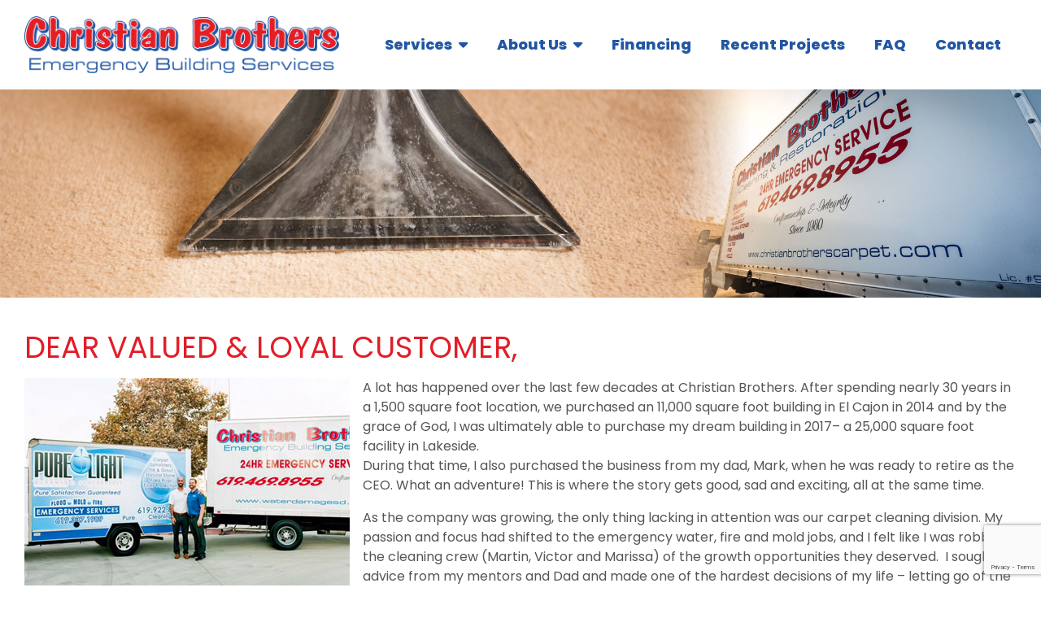

--- FILE ---
content_type: text/html; charset=UTF-8
request_url: https://www.christianbrothers.pro/carpet-cleaning/
body_size: 13151
content:
<!DOCTYPE html>
<html lang="en-US">
<head>
<meta charset="UTF-8" />
<meta name="viewport" content="width=device-width, initial-scale=1.0">
<link rel="profile" href="https://gmpg.org/xfn/11" />
<meta name='robots' content='index, follow, max-image-preview:large, max-snippet:-1, max-video-preview:-1' />
	<style>img:is([sizes="auto" i], [sizes^="auto," i]) { contain-intrinsic-size: 3000px 1500px }</style>
	
	<!-- This site is optimized with the Yoast SEO plugin v26.7 - https://yoast.com/wordpress/plugins/seo/ -->
	<title>Carpet Cleaning - Christian Brothers Water Damage SD</title>
	<link rel="canonical" href="https://www.christianbrothers.pro/carpet-cleaning/" />
	<meta property="og:locale" content="en_US" />
	<meta property="og:type" content="article" />
	<meta property="og:title" content="Carpet Cleaning - Christian Brothers Water Damage SD" />
	<meta property="og:description" content="DEAR VALUED &amp; LOYAL CUSTOMER, A lot has happened over the last few decades at Christian Brothers. After spending nearly 30 years in a 1,500 [&hellip;]" />
	<meta property="og:url" content="https://www.christianbrothers.pro/carpet-cleaning/" />
	<meta property="og:site_name" content="Christian Brothers Water Damage SD" />
	<meta property="article:modified_time" content="2022-06-17T23:14:48+00:00" />
	<meta property="og:image" content="https://www.christianbrothers.pro/wp-content/uploads/2017/01/1DX_0050.jpg" />
	<meta property="og:image:width" content="2000" />
	<meta property="og:image:height" content="401" />
	<meta property="og:image:type" content="image/jpeg" />
	<meta name="twitter:card" content="summary_large_image" />
	<meta name="twitter:label1" content="Est. reading time" />
	<meta name="twitter:data1" content="3 minutes" />
	<script type="application/ld+json" class="yoast-schema-graph">{"@context":"https://schema.org","@graph":[{"@type":"WebPage","@id":"https://www.christianbrothers.pro/carpet-cleaning/","url":"https://www.christianbrothers.pro/carpet-cleaning/","name":"Carpet Cleaning - Christian Brothers Water Damage SD","isPartOf":{"@id":"https://www.christianbrothers.pro/#website"},"primaryImageOfPage":{"@id":"https://www.christianbrothers.pro/carpet-cleaning/#primaryimage"},"image":{"@id":"https://www.christianbrothers.pro/carpet-cleaning/#primaryimage"},"thumbnailUrl":"https://www.christianbrothers.pro/wp-content/uploads/2017/01/1DX_0050.jpg","datePublished":"2017-01-21T21:54:23+00:00","dateModified":"2022-06-17T23:14:48+00:00","breadcrumb":{"@id":"https://www.christianbrothers.pro/carpet-cleaning/#breadcrumb"},"inLanguage":"en-US","potentialAction":[{"@type":"ReadAction","target":["https://www.christianbrothers.pro/carpet-cleaning/"]}]},{"@type":"ImageObject","inLanguage":"en-US","@id":"https://www.christianbrothers.pro/carpet-cleaning/#primaryimage","url":"https://www.christianbrothers.pro/wp-content/uploads/2017/01/1DX_0050.jpg","contentUrl":"https://www.christianbrothers.pro/wp-content/uploads/2017/01/1DX_0050.jpg","width":2000,"height":401},{"@type":"BreadcrumbList","@id":"https://www.christianbrothers.pro/carpet-cleaning/#breadcrumb","itemListElement":[{"@type":"ListItem","position":1,"name":"Home","item":"https://www.christianbrothers.pro/"},{"@type":"ListItem","position":2,"name":"Carpet Cleaning"}]},{"@type":"WebSite","@id":"https://www.christianbrothers.pro/#website","url":"https://www.christianbrothers.pro/","name":"Christian Brothers Water Damage SD","description":"","publisher":{"@id":"https://www.christianbrothers.pro/#organization"},"potentialAction":[{"@type":"SearchAction","target":{"@type":"EntryPoint","urlTemplate":"https://www.christianbrothers.pro/?s={search_term_string}"},"query-input":{"@type":"PropertyValueSpecification","valueRequired":true,"valueName":"search_term_string"}}],"inLanguage":"en-US"},{"@type":"Organization","@id":"https://www.christianbrothers.pro/#organization","name":"Christian Brothers Water Damage SD","url":"https://www.christianbrothers.pro/","logo":{"@type":"ImageObject","inLanguage":"en-US","@id":"https://www.christianbrothers.pro/#/schema/logo/image/","url":"https://www.christianbrothers.pro/wp-content/uploads/2022/06/logo2021.png","contentUrl":"https://www.christianbrothers.pro/wp-content/uploads/2022/06/logo2021.png","width":800,"height":144,"caption":"Christian Brothers Water Damage SD"},"image":{"@id":"https://www.christianbrothers.pro/#/schema/logo/image/"}}]}</script>
	<!-- / Yoast SEO plugin. -->


<link rel='dns-prefetch' href='//www.google.com' />
<!-- Simple Analytics by Theme Blvd -->
<script>

	(function(i,s,o,g,r,a,m){i['GoogleAnalyticsObject']=r;i[r]=i[r]||function(){
		(i[r].q=i[r].q||[]).push(arguments)},i[r].l=1*new Date();a=s.createElement(o),
		m=s.getElementsByTagName(o)[0];a.async=1;a.src=g;m.parentNode.insertBefore(a,m)
	})(window,document,'script','//www.google-analytics.com/analytics.js','ga');

	ga('create', 'UA-38833936-1', 'auto');
	ga('send', 'pageview');

</script>
<link rel='stylesheet' id='wp-block-library-css' href='https://www.christianbrothers.pro/wp-includes/css/dist/block-library/style.min.css?ver=6.8.3' type='text/css' media='all' />
<style id='wp-block-library-theme-inline-css' type='text/css'>
.wp-block-audio :where(figcaption){color:#555;font-size:13px;text-align:center}.is-dark-theme .wp-block-audio :where(figcaption){color:#ffffffa6}.wp-block-audio{margin:0 0 1em}.wp-block-code{border:1px solid #ccc;border-radius:4px;font-family:Menlo,Consolas,monaco,monospace;padding:.8em 1em}.wp-block-embed :where(figcaption){color:#555;font-size:13px;text-align:center}.is-dark-theme .wp-block-embed :where(figcaption){color:#ffffffa6}.wp-block-embed{margin:0 0 1em}.blocks-gallery-caption{color:#555;font-size:13px;text-align:center}.is-dark-theme .blocks-gallery-caption{color:#ffffffa6}:root :where(.wp-block-image figcaption){color:#555;font-size:13px;text-align:center}.is-dark-theme :root :where(.wp-block-image figcaption){color:#ffffffa6}.wp-block-image{margin:0 0 1em}.wp-block-pullquote{border-bottom:4px solid;border-top:4px solid;color:currentColor;margin-bottom:1.75em}.wp-block-pullquote cite,.wp-block-pullquote footer,.wp-block-pullquote__citation{color:currentColor;font-size:.8125em;font-style:normal;text-transform:uppercase}.wp-block-quote{border-left:.25em solid;margin:0 0 1.75em;padding-left:1em}.wp-block-quote cite,.wp-block-quote footer{color:currentColor;font-size:.8125em;font-style:normal;position:relative}.wp-block-quote:where(.has-text-align-right){border-left:none;border-right:.25em solid;padding-left:0;padding-right:1em}.wp-block-quote:where(.has-text-align-center){border:none;padding-left:0}.wp-block-quote.is-large,.wp-block-quote.is-style-large,.wp-block-quote:where(.is-style-plain){border:none}.wp-block-search .wp-block-search__label{font-weight:700}.wp-block-search__button{border:1px solid #ccc;padding:.375em .625em}:where(.wp-block-group.has-background){padding:1.25em 2.375em}.wp-block-separator.has-css-opacity{opacity:.4}.wp-block-separator{border:none;border-bottom:2px solid;margin-left:auto;margin-right:auto}.wp-block-separator.has-alpha-channel-opacity{opacity:1}.wp-block-separator:not(.is-style-wide):not(.is-style-dots){width:100px}.wp-block-separator.has-background:not(.is-style-dots){border-bottom:none;height:1px}.wp-block-separator.has-background:not(.is-style-wide):not(.is-style-dots){height:2px}.wp-block-table{margin:0 0 1em}.wp-block-table td,.wp-block-table th{word-break:normal}.wp-block-table :where(figcaption){color:#555;font-size:13px;text-align:center}.is-dark-theme .wp-block-table :where(figcaption){color:#ffffffa6}.wp-block-video :where(figcaption){color:#555;font-size:13px;text-align:center}.is-dark-theme .wp-block-video :where(figcaption){color:#ffffffa6}.wp-block-video{margin:0 0 1em}:root :where(.wp-block-template-part.has-background){margin-bottom:0;margin-top:0;padding:1.25em 2.375em}
</style>
<style id='classic-theme-styles-inline-css' type='text/css'>
/*! This file is auto-generated */
.wp-block-button__link{color:#fff;background-color:#32373c;border-radius:9999px;box-shadow:none;text-decoration:none;padding:calc(.667em + 2px) calc(1.333em + 2px);font-size:1.125em}.wp-block-file__button{background:#32373c;color:#fff;text-decoration:none}
</style>
<style id='global-styles-inline-css' type='text/css'>
:root{--wp--preset--aspect-ratio--square: 1;--wp--preset--aspect-ratio--4-3: 4/3;--wp--preset--aspect-ratio--3-4: 3/4;--wp--preset--aspect-ratio--3-2: 3/2;--wp--preset--aspect-ratio--2-3: 2/3;--wp--preset--aspect-ratio--16-9: 16/9;--wp--preset--aspect-ratio--9-16: 9/16;--wp--preset--color--black: #000000;--wp--preset--color--cyan-bluish-gray: #abb8c3;--wp--preset--color--white: #ffffff;--wp--preset--color--pale-pink: #f78da7;--wp--preset--color--vivid-red: #cf2e2e;--wp--preset--color--luminous-vivid-orange: #ff6900;--wp--preset--color--luminous-vivid-amber: #fcb900;--wp--preset--color--light-green-cyan: #7bdcb5;--wp--preset--color--vivid-green-cyan: #00d084;--wp--preset--color--pale-cyan-blue: #8ed1fc;--wp--preset--color--vivid-cyan-blue: #0693e3;--wp--preset--color--vivid-purple: #9b51e0;--wp--preset--color--primary: #e21d28;--wp--preset--color--secondary: #2156a4;--wp--preset--color--tertiary: #EEE8A9;--wp--preset--color--dark: #222;--wp--preset--color--light: #f5f5f5;--wp--preset--color--success: #28a745;--wp--preset--color--danger: #dc3545;--wp--preset--color--warning: #ffc107;--wp--preset--color--info: #17a2b8;--wp--preset--gradient--vivid-cyan-blue-to-vivid-purple: linear-gradient(135deg,rgba(6,147,227,1) 0%,rgb(155,81,224) 100%);--wp--preset--gradient--light-green-cyan-to-vivid-green-cyan: linear-gradient(135deg,rgb(122,220,180) 0%,rgb(0,208,130) 100%);--wp--preset--gradient--luminous-vivid-amber-to-luminous-vivid-orange: linear-gradient(135deg,rgba(252,185,0,1) 0%,rgba(255,105,0,1) 100%);--wp--preset--gradient--luminous-vivid-orange-to-vivid-red: linear-gradient(135deg,rgba(255,105,0,1) 0%,rgb(207,46,46) 100%);--wp--preset--gradient--very-light-gray-to-cyan-bluish-gray: linear-gradient(135deg,rgb(238,238,238) 0%,rgb(169,184,195) 100%);--wp--preset--gradient--cool-to-warm-spectrum: linear-gradient(135deg,rgb(74,234,220) 0%,rgb(151,120,209) 20%,rgb(207,42,186) 40%,rgb(238,44,130) 60%,rgb(251,105,98) 80%,rgb(254,248,76) 100%);--wp--preset--gradient--blush-light-purple: linear-gradient(135deg,rgb(255,206,236) 0%,rgb(152,150,240) 100%);--wp--preset--gradient--blush-bordeaux: linear-gradient(135deg,rgb(254,205,165) 0%,rgb(254,45,45) 50%,rgb(107,0,62) 100%);--wp--preset--gradient--luminous-dusk: linear-gradient(135deg,rgb(255,203,112) 0%,rgb(199,81,192) 50%,rgb(65,88,208) 100%);--wp--preset--gradient--pale-ocean: linear-gradient(135deg,rgb(255,245,203) 0%,rgb(182,227,212) 50%,rgb(51,167,181) 100%);--wp--preset--gradient--electric-grass: linear-gradient(135deg,rgb(202,248,128) 0%,rgb(113,206,126) 100%);--wp--preset--gradient--midnight: linear-gradient(135deg,rgb(2,3,129) 0%,rgb(40,116,252) 100%);--wp--preset--font-size--small: 13px;--wp--preset--font-size--medium: 20px;--wp--preset--font-size--large: 36px;--wp--preset--font-size--x-large: 42px;--wp--preset--spacing--20: 0.44rem;--wp--preset--spacing--30: 0.67rem;--wp--preset--spacing--40: 1rem;--wp--preset--spacing--50: 1.5rem;--wp--preset--spacing--60: 2.25rem;--wp--preset--spacing--70: 3.38rem;--wp--preset--spacing--80: 5.06rem;--wp--preset--shadow--natural: 6px 6px 9px rgba(0, 0, 0, 0.2);--wp--preset--shadow--deep: 12px 12px 50px rgba(0, 0, 0, 0.4);--wp--preset--shadow--sharp: 6px 6px 0px rgba(0, 0, 0, 0.2);--wp--preset--shadow--outlined: 6px 6px 0px -3px rgba(255, 255, 255, 1), 6px 6px rgba(0, 0, 0, 1);--wp--preset--shadow--crisp: 6px 6px 0px rgba(0, 0, 0, 1);}:where(.is-layout-flex){gap: 0.5em;}:where(.is-layout-grid){gap: 0.5em;}body .is-layout-flex{display: flex;}.is-layout-flex{flex-wrap: wrap;align-items: center;}.is-layout-flex > :is(*, div){margin: 0;}body .is-layout-grid{display: grid;}.is-layout-grid > :is(*, div){margin: 0;}:where(.wp-block-columns.is-layout-flex){gap: 2em;}:where(.wp-block-columns.is-layout-grid){gap: 2em;}:where(.wp-block-post-template.is-layout-flex){gap: 1.25em;}:where(.wp-block-post-template.is-layout-grid){gap: 1.25em;}.has-black-color{color: var(--wp--preset--color--black) !important;}.has-cyan-bluish-gray-color{color: var(--wp--preset--color--cyan-bluish-gray) !important;}.has-white-color{color: var(--wp--preset--color--white) !important;}.has-pale-pink-color{color: var(--wp--preset--color--pale-pink) !important;}.has-vivid-red-color{color: var(--wp--preset--color--vivid-red) !important;}.has-luminous-vivid-orange-color{color: var(--wp--preset--color--luminous-vivid-orange) !important;}.has-luminous-vivid-amber-color{color: var(--wp--preset--color--luminous-vivid-amber) !important;}.has-light-green-cyan-color{color: var(--wp--preset--color--light-green-cyan) !important;}.has-vivid-green-cyan-color{color: var(--wp--preset--color--vivid-green-cyan) !important;}.has-pale-cyan-blue-color{color: var(--wp--preset--color--pale-cyan-blue) !important;}.has-vivid-cyan-blue-color{color: var(--wp--preset--color--vivid-cyan-blue) !important;}.has-vivid-purple-color{color: var(--wp--preset--color--vivid-purple) !important;}.has-black-background-color{background-color: var(--wp--preset--color--black) !important;}.has-cyan-bluish-gray-background-color{background-color: var(--wp--preset--color--cyan-bluish-gray) !important;}.has-white-background-color{background-color: var(--wp--preset--color--white) !important;}.has-pale-pink-background-color{background-color: var(--wp--preset--color--pale-pink) !important;}.has-vivid-red-background-color{background-color: var(--wp--preset--color--vivid-red) !important;}.has-luminous-vivid-orange-background-color{background-color: var(--wp--preset--color--luminous-vivid-orange) !important;}.has-luminous-vivid-amber-background-color{background-color: var(--wp--preset--color--luminous-vivid-amber) !important;}.has-light-green-cyan-background-color{background-color: var(--wp--preset--color--light-green-cyan) !important;}.has-vivid-green-cyan-background-color{background-color: var(--wp--preset--color--vivid-green-cyan) !important;}.has-pale-cyan-blue-background-color{background-color: var(--wp--preset--color--pale-cyan-blue) !important;}.has-vivid-cyan-blue-background-color{background-color: var(--wp--preset--color--vivid-cyan-blue) !important;}.has-vivid-purple-background-color{background-color: var(--wp--preset--color--vivid-purple) !important;}.has-black-border-color{border-color: var(--wp--preset--color--black) !important;}.has-cyan-bluish-gray-border-color{border-color: var(--wp--preset--color--cyan-bluish-gray) !important;}.has-white-border-color{border-color: var(--wp--preset--color--white) !important;}.has-pale-pink-border-color{border-color: var(--wp--preset--color--pale-pink) !important;}.has-vivid-red-border-color{border-color: var(--wp--preset--color--vivid-red) !important;}.has-luminous-vivid-orange-border-color{border-color: var(--wp--preset--color--luminous-vivid-orange) !important;}.has-luminous-vivid-amber-border-color{border-color: var(--wp--preset--color--luminous-vivid-amber) !important;}.has-light-green-cyan-border-color{border-color: var(--wp--preset--color--light-green-cyan) !important;}.has-vivid-green-cyan-border-color{border-color: var(--wp--preset--color--vivid-green-cyan) !important;}.has-pale-cyan-blue-border-color{border-color: var(--wp--preset--color--pale-cyan-blue) !important;}.has-vivid-cyan-blue-border-color{border-color: var(--wp--preset--color--vivid-cyan-blue) !important;}.has-vivid-purple-border-color{border-color: var(--wp--preset--color--vivid-purple) !important;}.has-vivid-cyan-blue-to-vivid-purple-gradient-background{background: var(--wp--preset--gradient--vivid-cyan-blue-to-vivid-purple) !important;}.has-light-green-cyan-to-vivid-green-cyan-gradient-background{background: var(--wp--preset--gradient--light-green-cyan-to-vivid-green-cyan) !important;}.has-luminous-vivid-amber-to-luminous-vivid-orange-gradient-background{background: var(--wp--preset--gradient--luminous-vivid-amber-to-luminous-vivid-orange) !important;}.has-luminous-vivid-orange-to-vivid-red-gradient-background{background: var(--wp--preset--gradient--luminous-vivid-orange-to-vivid-red) !important;}.has-very-light-gray-to-cyan-bluish-gray-gradient-background{background: var(--wp--preset--gradient--very-light-gray-to-cyan-bluish-gray) !important;}.has-cool-to-warm-spectrum-gradient-background{background: var(--wp--preset--gradient--cool-to-warm-spectrum) !important;}.has-blush-light-purple-gradient-background{background: var(--wp--preset--gradient--blush-light-purple) !important;}.has-blush-bordeaux-gradient-background{background: var(--wp--preset--gradient--blush-bordeaux) !important;}.has-luminous-dusk-gradient-background{background: var(--wp--preset--gradient--luminous-dusk) !important;}.has-pale-ocean-gradient-background{background: var(--wp--preset--gradient--pale-ocean) !important;}.has-electric-grass-gradient-background{background: var(--wp--preset--gradient--electric-grass) !important;}.has-midnight-gradient-background{background: var(--wp--preset--gradient--midnight) !important;}.has-small-font-size{font-size: var(--wp--preset--font-size--small) !important;}.has-medium-font-size{font-size: var(--wp--preset--font-size--medium) !important;}.has-large-font-size{font-size: var(--wp--preset--font-size--large) !important;}.has-x-large-font-size{font-size: var(--wp--preset--font-size--x-large) !important;}
:where(.wp-block-post-template.is-layout-flex){gap: 1.25em;}:where(.wp-block-post-template.is-layout-grid){gap: 1.25em;}
:where(.wp-block-columns.is-layout-flex){gap: 2em;}:where(.wp-block-columns.is-layout-grid){gap: 2em;}
:root :where(.wp-block-pullquote){font-size: 1.5em;line-height: 1.6;}
</style>
<link rel='stylesheet' id='bne_navbar-css' href='https://www.christianbrothers.pro/wp-content/plugins/bne-navbar/assets/css/bne-navbar.css?ver=1.3.8' type='text/css' media='all' />
<link rel='stylesheet' id='bne-portfolio-css-css' href='https://www.christianbrothers.pro/wp-content/plugins/bne-portfolio/assets/css/bne-portfolio.min.css?ver=2.7.1' type='text/css' media='all' />
<link rel='stylesheet' id='bne-testimonials-css-css' href='https://www.christianbrothers.pro/wp-content/plugins/bne-testimonials-pro/assets/css/bne-testimonials.min.css?ver=2.9.19' type='text/css' media='all' />
<link rel='stylesheet' id='style-name-css' href='https://www.christianbrothers.pro/wp-content/plugins/electriccarousel/css/jquery.electriccarousel.css?ver=6.8.3' type='text/css' media='all' />
<link rel='stylesheet' id='dashboard_connect-css' href='https://www.christianbrothers.pro/wp-content/plugins/partners-dashboard-connect/assets/css/bne-dashboard-connect.css?ver=1.5.1' type='text/css' media='all' />
<link rel='stylesheet' id='bootstrap-css' href='https://www.christianbrothers.pro/wp-content/themes/sweetness/framework/assets/plugins/bootstrap/css/bootstrap.min.css?ver=4.6.2' type='text/css' media='all' />
<link rel='stylesheet' id='fontawesome-css' href='https://www.christianbrothers.pro/wp-content/themes/sweetness/framework/assets/plugins/fontawesome/css/all.min.css?ver=6.4.2' type='text/css' media='all' />
<link rel='stylesheet' id='magnific-css' href='https://www.christianbrothers.pro/wp-content/themes/sweetness/framework/assets/plugins/magnific/magnific-popup.css?ver=1.1.0' type='text/css' media='all' />
<link rel='stylesheet' id='bne_framework-css' href='https://www.christianbrothers.pro/wp-content/themes/sweetness/framework/assets/css/bne-main.min.css?ver=2.2.20' type='text/css' media='all' />
<link rel='stylesheet' id='bne_framework_blocks-css' href='https://www.christianbrothers.pro/wp-content/themes/sweetness/framework/assets/css/bne-blocks-front.css?ver=2.2.20' type='text/css' media='all' />
<link rel='stylesheet' id='bne_theme_parent-css' href='https://www.christianbrothers.pro/wp-content/themes/sweetness/style.css?ver=2.2.20' type='text/css' media='all' />
<style id='bne_theme_parent-inline-css' type='text/css'>
.has-primary-color { color: #e21d28; }.has-primary-background-color { background-color: #e21d28; }.has-secondary-color { color: #2156a4; }.has-secondary-background-color { background-color: #2156a4; }.has-tertiary-color { color: #EEE8A9; }.has-tertiary-background-color { background-color: #EEE8A9; }.has-dark-color { color: #222; }.has-dark-background-color { background-color: #222; }.has-light-color { color: #f5f5f5; }.has-light-background-color { background-color: #f5f5f5; }.has-success-color { color: #28a745; }.has-success-background-color { background-color: #28a745; }.has-danger-color { color: #dc3545; }.has-danger-background-color { background-color: #dc3545; }.has-warning-color { color: #ffc107; }.has-warning-background-color { background-color: #ffc107; }.has-info-color { color: #17a2b8; }.has-info-background-color { background-color: #17a2b8; }:root {--theme-primary-color: #e21d28;--theme-secondary-color: #2156a4;--theme-tertiary-color: #EEE8A9;--theme-dark-color: #222;--theme-light-color: #f5f5f5;--theme-success-color: #28a745;--theme-danger-color: #dc3545;--theme-warning-color: #ffc107;--theme-info-color: #17a2b8;}
</style>
<link rel='stylesheet' id='bne_theme_child-css' href='https://www.christianbrothers.pro/wp-content/themes/sweetness-child/style.css?ver=1692143411' type='text/css' media='all' />
<script type="text/javascript" src="https://www.christianbrothers.pro/wp-includes/js/jquery/jquery.min.js?ver=3.7.1" id="jquery-core-js"></script>
<script type="text/javascript" src="https://www.christianbrothers.pro/wp-includes/js/jquery/jquery-migrate.min.js?ver=3.4.1" id="jquery-migrate-js"></script>
<script type="text/javascript" src="https://www.christianbrothers.pro/wp-content/plugins/electriccarousel/js/jquery.electriccarousel.js?ver=6.8.3" id="electriccarousel-jquery-js"></script>
<script type="text/javascript" src="https://www.christianbrothers.pro/wp-content/plugins/electriccarousel/js/electriccarousel.js?ver=6.8.3" id="electriccarousel-js"></script>
<link rel="https://api.w.org/" href="https://www.christianbrothers.pro/wp-json/" /><link rel="alternate" title="JSON" type="application/json" href="https://www.christianbrothers.pro/wp-json/wp/v2/pages/1901" /><link rel="alternate" title="oEmbed (JSON)" type="application/json+oembed" href="https://www.christianbrothers.pro/wp-json/oembed/1.0/embed?url=https%3A%2F%2Fwww.christianbrothers.pro%2Fcarpet-cleaning%2F" />
<link rel="alternate" title="oEmbed (XML)" type="text/xml+oembed" href="https://www.christianbrothers.pro/wp-json/oembed/1.0/embed?url=https%3A%2F%2Fwww.christianbrothers.pro%2Fcarpet-cleaning%2F&#038;format=xml" />
			<!-- BNE Gallery Extended CSS -->
			<style type="text/css">
				
				/* == General Captions == */
				.bne-gallery-extended .caption-title,
				.bne-gallery-extended .caption-description {
					display: block;
				}
				.bne-gallery-extended .caption-title {
					font-weight: bold;
				}

				/* == Carousel == */
				.bne-gallery-carousel-wrapper {
					position: relative;
					height: 18em;
					margin: 50px auto;
				}
				.bne-gallery-carousel-wrapper .carousel-slider {
					height: 18em;
					width: 90%;
					margin: 0 auto;
					padding: 0;
					list-style: none;
				}
				@media only screen and (max-width:768px) {
					.bne-gallery-carousel-wrapper .carousel-slider {
						width: 75%;
					}
				}
				.bne-gallery-carousel-wrapper .slide {
					display: none; /* Will show via js */
				}
				.bne-gallery-carousel-wrapper .gallery-item img {
					padding: 0;
					border: none;
					box-shadow: none;
					border-radius: 0px;
				}
				.bne-gallery-carousel-wrapper .roundabout-moveable-item img {
					display: block;
					max-width: 100%;
					cursor: pointer;
				}
				.bne-gallery-carousel-wrapper .roundabout-nav a {
					position: absolute;
					display: block;
					width: 30px;
					height: 30px;
					z-index: 998;
					top: 50%;
					transform: translateY(-50%);
					color: #999;
					line-height: 30px;
					font-size: 25px;
					outline: 0;
					border: none;
					box-shadow: none;
				}
				.bne-gallery-carousel-wrapper .roundabout-nav a:hover,
				.bne-gallery-carousel-wrapper .roundabout-nav a:focus {
					color: #666
				}
				.bne-gallery-carousel-wrapper .roundabout-nav a.prev { 
					left: 5px; 
				}
				.bne-gallery-carousel-wrapper .roundabout-nav a.next { 
					right: 5px;
				}
				.bne-gallery-carousel-wrapper .roundabout-in-focus img { 
					cursor: auto;
				}
				.bne-gallery-carousel-wrapper .caption { 
					opacity: 0; 
					text-align: center; 
					padding: 8px; 
					font-size: 12px; 
					transition: opacity .3s ease;
				}
				.bne-gallery-carousel-wrapper .roundabout-in-focus .caption { 
					opacity: 1;
				}
				
				/* == Masonry == */
				.bne-gallery-masonry-wrapper { 
					margin-bottom: 10px;
				}
				.bne-gallery-masonry-wrapper .gallery-single {
					position: relative;
					padding: 0px;
					margin: 0px;
					margin-bottom: 5px;
					opacity: 0;
					transition: opacity 1s ease;
					overflow: hidden;
				}
				.bne-gallery-masonry-wrapper .gallery-single img {
					width: 100%;
					padding: 0;
					border: none;
					box-shadow: none;
					border-radius: 0px;
				}
				.bne-gallery-masonry-wrapper .caption-overlay {
					position: absolute;
					opacity: 0;
					left: 0;
					right: 0;
					height: 100%;					
					bottom: -100%;
					text-align: center;
					font-size: 14px;
					background: rgba(0, 0, 0, .6);
					transition: all .3s ease;
				}
				.bne-gallery-masonry-wrapper .gallery-single:hover .caption-overlay {
					opacity: 1;
					bottom: 0;
					height: 100%;					
				}
				.bne-gallery-masonry-wrapper .caption {
					position: absolute;
					top: 50%;
					bottom: auto;
					left: 0;
					right: 0;
					transform: translateY(-50%);
					padding: 5%;
					text-align: center;
					color: white;
				}

				/* == Loading Indicator == */
				.bne-gallery-loader {
					margin: 100px auto 0;
					width: 70px;
					text-align: center;
					position: absolute;
					left: 50%;
				}
				.bne-gallery-carousel-wrapper .bne-gallery-loader {
					margin: -25px -25px 0 0;
					position: absolute;
					top: 50%;
					right: 50%;
					z-index: 999;
				}
				.bne-gallery-loader > div {
					width: 18px;
					height: 18px;
					background-color: #333;
					border-radius: 100%;
					display: inline-block;
					-webkit-animation: bne-bouncedelay 1.4s infinite ease-in-out both;
					animation: bne-bouncedelay 1.4s infinite ease-in-out both;
				}
				.bne-gallery-loader .bounce1 {
					-webkit-animation-delay: -0.32s;
					animation-delay: -0.32s;
				}
				
				.bne-gallery-loader .bounce2 {
					-webkit-animation-delay: -0.16s;
					animation-delay: -0.16s;
				}
				@-webkit-keyframes bne-bouncedelay {
					0%, 80%, 100% { -webkit-transform: scale(0) }
					40% { -webkit-transform: scale(1.0) }
				}
				@keyframes bne-bouncedelay {
					0%, 80%, 100% { -webkit-transform: scale(0); transform: scale(0); } 
					40% { -webkit-transform: scale(1.0); transform: scale(1.0); }
				}
			</style>	
			<!-- Header Scripts --><!-- Google tag (gtag.js) -->
<script async src="https://www.googletagmanager.com/gtag/js?id=G-63KETVC9XF"></script>
<script>
  window.dataLayer = window.dataLayer || [];
  function gtag(){dataLayer.push(arguments);}
  gtag('js', new Date());

  gtag('config', 'G-63KETVC9XF');
</script>

<!-- Schema -->
<script type="application/ld+json">
{
  "@context": "https://schema.org",
  "@graph": [{
    "@type": "GeneralContractor",
    "@id": "http://christianbrothers.pro/#organization",
    "name": "Christian Brothers Restoration",
    "url": "http://christianbrothers.pro/",
    "telephone": "(619) 469-8955",
    "image": "http://christianbrothers.pro/logo.png",
    "address": {
      "@type": "PostalAddress",
      "streetAddress": "10176 Riverford Rd",
      "addressLocality": "Lakeside",
      "addressRegion": "CA",
      "postalCode": "92040",
      "addressCountry": "US"
    }
  }]
}
</script>

<!-- /Header Scripts -->			<!-- Google Analytics (GA4) -->
			<script async src="https://www.googletagmanager.com/gtag/js?id=G-63KETVC9XF"></script>
			<script>
			  window.dataLayer = window.dataLayer || [];
			  function gtag(){dataLayer.push(arguments);}
			  gtag('js', new Date());
			
			  gtag('config', 'G-63KETVC9XF');
			</script>
			<!-- /Google Analytics -->
			
<!-- Theme Options CSS -->
<style type="text/css">
	:root {
		--theme-content-width: 1440px;
		--theme-default-btn-color: #e21d28;
		--theme-sidebar-gutter: 30px;
		--theme-body-font-family: Poppins;
		--theme-heading-font-family: Poppins;
		--theme-base-font-size: 16px;
		--theme-fluid-typography-ratio: 0;
		--theme-fluid-font-size: calc(var(--theme-base-font-size) + var(--theme-fluid-typography-ratio) * 1vw);
		--theme-dark-base: #111;
		--theme-dark-base-secondary: #333;
		--theme-menu-bg-color: rgba(244,244,244,0);
		--theme-menu-bg-hover-color: #ffffff;
		--theme-menu-nav-color: #2156a4;
		--theme-menu-nav-hover-color: #e21d28;
	}
	
	/* Responsive content size css (note: placed in styles.php as @media does not accept --var())*/
	@media (min-width: 1440px ) {
		/* WP Block: Media & Text (full width splits) */
		.wp-block-media-text.alignfull .wp-block-media-text__content {
			margin: 0 calc( ( 100vw - 1440px ) / 2 ) 0 auto;
		}
		
		.wp-block-media-text.alignfull.has-media-on-the-right .wp-block-media-text__content {
			margin: 0 auto 0 calc( ( 100vw - 1440px ) / 2 );
			padding-left: 0;
		}

		/* BNE Block: Container Halves */
		.bne-container.has-left-bg .bne-container-content,
		.bne-container.has-right-bg .bne-container-content {
			max-width: calc( ( 1440px / 2 ) + 30px );
		}	
		
	}

	/* General Typography Styles */
		html,
	body {
		font-family:Poppins;font-size:var(--theme-fluid-font-size);line-height:1.5;color:#555555;font-weight:400;font-style:normal;	}
		a { color: #2156a4; }
	a:hover { color: #2156a4; }
	.tagcloud a:hover, .bne-tags a:hover { background: #2156a4; color: white; }
		h1, h2, h3, h4, h5, h6, .header-font {
		font-family:Poppins;letter-spacing:0px;color:#e21d28;text-transform:none;font-weight:400;font-style:normal;	}
	#page-heading-wrapper { color: #333; }
		
	#footer_content,
	#footer-wrapper { color: #666666; }
	#footer_content h1, #footer_content h2, #footer_content h3, #footer_content h4, #footer_content h5, #footer_content h6,
	#footer-wrapper h1, #footer-wrapper h2, #footer-wrapper h3, #footer-wrapper h4, #footer-wrapper h5, #footer-wrapper h6 { color: #000000; }
	#footer_content a:not(.btn),
	#footer-wrapper a:not(.btn) { color: #666666; }
	#footer_content a:hover:not(.btn),
	#footer-wrapper a:hover:not(.btn) { color: #2156a4; }	

	/* Main Menu Styles */
	#access { background-color: rgba(244,244,244,0); }
	#primary-menu > li > a { color: #2156a4; }
	/* Top Hover */
	#primary-menu > li > a:hover,
	#primary-menu > li > a:focus,
	#primary-menu > li.active > a,
	#primary-menu > li.sfHover > a,
	.bne-sticky-menu #primary-menu > li > a:hover,
	.bne-sticky-menu #primary-menu > li.active > a,
	.bne-sticky-menu #primary-menu > li.sfHover > a {
		background-color: #ffffff;
		color: #e21d28;
	}
	/* Sub Menu */
	#primary-menu ul { background-color: #ffffff; }
	#primary-menu li li a { color: #666666; }
	/* Sub Menu Hover */
	#primary-menu li li a:hover,
	#primary-menu li li a:focus,
	#primary-menu li li.active > a {
		background-color: #f4f4f4;
		color: #e21d28;
	}
	#primary-menu > li > a {font-family:Poppins;font-size:18px;text-transform:none;font-weight:800;font-style:normal;}		/* Body/Page Background */
	body { background-color: rgba(0,0,0,0);
background-image: url();
background-repeat: no-repeat;
background-position: center center;
background-size: cover;
background-attachment: scroll;
 }
			/* Header Background */
	#header-wrapper { background-color: rgba(0,0,0,0);
background-image: url();
background-repeat: no-repeat;
background-position: center center;
background-size: cover;
background-attachment: scroll;
 }
			/* Container Background */
	#main-content-wrapper { background-color: rgba(0,0,0,0);
background-image: url();
background-repeat: no-repeat;
background-position: center center;
background-size: cover;
background-attachment: scroll;
 }
			/* Footer Widgets Background */
	#footer-widgets-wrapper { background-color: #f6f6f6;
background-image: url();
background-repeat: no-repeat;
background-position: center center;
background-size: cover;
background-attachment: scroll;
 }
			/* Footer Background */
	#footer-wrapper { background-color: #e6e7e7;
background-image: url();
background-repeat: no-repeat;
background-position: center center;
background-size: cover;
background-attachment: scroll;
 }
		
</style>
<!-- Theme Options CSS (End) -->
	<link rel="icon" href="https://www.christianbrothers.pro/wp-content/uploads/2012/07/24-7-icon-45x45.png" sizes="32x32" />
<link rel="icon" href="https://www.christianbrothers.pro/wp-content/uploads/2012/07/24-7-icon.png" sizes="192x192" />
<link rel="apple-touch-icon" href="https://www.christianbrothers.pro/wp-content/uploads/2012/07/24-7-icon.png" />
<meta name="msapplication-TileImage" content="https://www.christianbrothers.pro/wp-content/uploads/2012/07/24-7-icon.png" />
		<style type="text/css" id="wp-custom-css">
			.scroll-to-top,
.bne-scroll-to-top {display: none !important; }		</style>
		<style id="kirki-inline-styles">/* devanagari */
@font-face {
  font-family: 'Poppins';
  font-style: italic;
  font-weight: 400;
  font-display: swap;
  src: url(https://www.christianbrothers.pro/wp-content/fonts/poppins/pxiGyp8kv8JHgFVrJJLucXtAKPY.woff2) format('woff2');
  unicode-range: U+0900-097F, U+1CD0-1CF9, U+200C-200D, U+20A8, U+20B9, U+20F0, U+25CC, U+A830-A839, U+A8E0-A8FF, U+11B00-11B09;
}
/* latin-ext */
@font-face {
  font-family: 'Poppins';
  font-style: italic;
  font-weight: 400;
  font-display: swap;
  src: url(https://www.christianbrothers.pro/wp-content/fonts/poppins/pxiGyp8kv8JHgFVrJJLufntAKPY.woff2) format('woff2');
  unicode-range: U+0100-02BA, U+02BD-02C5, U+02C7-02CC, U+02CE-02D7, U+02DD-02FF, U+0304, U+0308, U+0329, U+1D00-1DBF, U+1E00-1E9F, U+1EF2-1EFF, U+2020, U+20A0-20AB, U+20AD-20C0, U+2113, U+2C60-2C7F, U+A720-A7FF;
}
/* latin */
@font-face {
  font-family: 'Poppins';
  font-style: italic;
  font-weight: 400;
  font-display: swap;
  src: url(https://www.christianbrothers.pro/wp-content/fonts/poppins/pxiGyp8kv8JHgFVrJJLucHtA.woff2) format('woff2');
  unicode-range: U+0000-00FF, U+0131, U+0152-0153, U+02BB-02BC, U+02C6, U+02DA, U+02DC, U+0304, U+0308, U+0329, U+2000-206F, U+20AC, U+2122, U+2191, U+2193, U+2212, U+2215, U+FEFF, U+FFFD;
}
/* devanagari */
@font-face {
  font-family: 'Poppins';
  font-style: normal;
  font-weight: 400;
  font-display: swap;
  src: url(https://www.christianbrothers.pro/wp-content/fonts/poppins/pxiEyp8kv8JHgFVrJJbecmNE.woff2) format('woff2');
  unicode-range: U+0900-097F, U+1CD0-1CF9, U+200C-200D, U+20A8, U+20B9, U+20F0, U+25CC, U+A830-A839, U+A8E0-A8FF, U+11B00-11B09;
}
/* latin-ext */
@font-face {
  font-family: 'Poppins';
  font-style: normal;
  font-weight: 400;
  font-display: swap;
  src: url(https://www.christianbrothers.pro/wp-content/fonts/poppins/pxiEyp8kv8JHgFVrJJnecmNE.woff2) format('woff2');
  unicode-range: U+0100-02BA, U+02BD-02C5, U+02C7-02CC, U+02CE-02D7, U+02DD-02FF, U+0304, U+0308, U+0329, U+1D00-1DBF, U+1E00-1E9F, U+1EF2-1EFF, U+2020, U+20A0-20AB, U+20AD-20C0, U+2113, U+2C60-2C7F, U+A720-A7FF;
}
/* latin */
@font-face {
  font-family: 'Poppins';
  font-style: normal;
  font-weight: 400;
  font-display: swap;
  src: url(https://www.christianbrothers.pro/wp-content/fonts/poppins/pxiEyp8kv8JHgFVrJJfecg.woff2) format('woff2');
  unicode-range: U+0000-00FF, U+0131, U+0152-0153, U+02BB-02BC, U+02C6, U+02DA, U+02DC, U+0304, U+0308, U+0329, U+2000-206F, U+20AC, U+2122, U+2191, U+2193, U+2212, U+2215, U+FEFF, U+FFFD;
}
/* devanagari */
@font-face {
  font-family: 'Poppins';
  font-style: normal;
  font-weight: 700;
  font-display: swap;
  src: url(https://www.christianbrothers.pro/wp-content/fonts/poppins/pxiByp8kv8JHgFVrLCz7Z11lFc-K.woff2) format('woff2');
  unicode-range: U+0900-097F, U+1CD0-1CF9, U+200C-200D, U+20A8, U+20B9, U+20F0, U+25CC, U+A830-A839, U+A8E0-A8FF, U+11B00-11B09;
}
/* latin-ext */
@font-face {
  font-family: 'Poppins';
  font-style: normal;
  font-weight: 700;
  font-display: swap;
  src: url(https://www.christianbrothers.pro/wp-content/fonts/poppins/pxiByp8kv8JHgFVrLCz7Z1JlFc-K.woff2) format('woff2');
  unicode-range: U+0100-02BA, U+02BD-02C5, U+02C7-02CC, U+02CE-02D7, U+02DD-02FF, U+0304, U+0308, U+0329, U+1D00-1DBF, U+1E00-1E9F, U+1EF2-1EFF, U+2020, U+20A0-20AB, U+20AD-20C0, U+2113, U+2C60-2C7F, U+A720-A7FF;
}
/* latin */
@font-face {
  font-family: 'Poppins';
  font-style: normal;
  font-weight: 700;
  font-display: swap;
  src: url(https://www.christianbrothers.pro/wp-content/fonts/poppins/pxiByp8kv8JHgFVrLCz7Z1xlFQ.woff2) format('woff2');
  unicode-range: U+0000-00FF, U+0131, U+0152-0153, U+02BB-02BC, U+02C6, U+02DA, U+02DC, U+0304, U+0308, U+0329, U+2000-206F, U+20AC, U+2122, U+2191, U+2193, U+2212, U+2215, U+FEFF, U+FFFD;
}
/* devanagari */
@font-face {
  font-family: 'Poppins';
  font-style: normal;
  font-weight: 800;
  font-display: swap;
  src: url(https://www.christianbrothers.pro/wp-content/fonts/poppins/pxiByp8kv8JHgFVrLDD4Z11lFc-K.woff2) format('woff2');
  unicode-range: U+0900-097F, U+1CD0-1CF9, U+200C-200D, U+20A8, U+20B9, U+20F0, U+25CC, U+A830-A839, U+A8E0-A8FF, U+11B00-11B09;
}
/* latin-ext */
@font-face {
  font-family: 'Poppins';
  font-style: normal;
  font-weight: 800;
  font-display: swap;
  src: url(https://www.christianbrothers.pro/wp-content/fonts/poppins/pxiByp8kv8JHgFVrLDD4Z1JlFc-K.woff2) format('woff2');
  unicode-range: U+0100-02BA, U+02BD-02C5, U+02C7-02CC, U+02CE-02D7, U+02DD-02FF, U+0304, U+0308, U+0329, U+1D00-1DBF, U+1E00-1E9F, U+1EF2-1EFF, U+2020, U+20A0-20AB, U+20AD-20C0, U+2113, U+2C60-2C7F, U+A720-A7FF;
}
/* latin */
@font-face {
  font-family: 'Poppins';
  font-style: normal;
  font-weight: 800;
  font-display: swap;
  src: url(https://www.christianbrothers.pro/wp-content/fonts/poppins/pxiByp8kv8JHgFVrLDD4Z1xlFQ.woff2) format('woff2');
  unicode-range: U+0000-00FF, U+0131, U+0152-0153, U+02BB-02BC, U+02C6, U+02DA, U+02DC, U+0304, U+0308, U+0329, U+2000-206F, U+20AC, U+2122, U+2191, U+2193, U+2212, U+2215, U+FEFF, U+FFFD;
}/* devanagari */
@font-face {
  font-family: 'Poppins';
  font-style: italic;
  font-weight: 400;
  font-display: swap;
  src: url(https://www.christianbrothers.pro/wp-content/fonts/poppins/pxiGyp8kv8JHgFVrJJLucXtAKPY.woff2) format('woff2');
  unicode-range: U+0900-097F, U+1CD0-1CF9, U+200C-200D, U+20A8, U+20B9, U+20F0, U+25CC, U+A830-A839, U+A8E0-A8FF, U+11B00-11B09;
}
/* latin-ext */
@font-face {
  font-family: 'Poppins';
  font-style: italic;
  font-weight: 400;
  font-display: swap;
  src: url(https://www.christianbrothers.pro/wp-content/fonts/poppins/pxiGyp8kv8JHgFVrJJLufntAKPY.woff2) format('woff2');
  unicode-range: U+0100-02BA, U+02BD-02C5, U+02C7-02CC, U+02CE-02D7, U+02DD-02FF, U+0304, U+0308, U+0329, U+1D00-1DBF, U+1E00-1E9F, U+1EF2-1EFF, U+2020, U+20A0-20AB, U+20AD-20C0, U+2113, U+2C60-2C7F, U+A720-A7FF;
}
/* latin */
@font-face {
  font-family: 'Poppins';
  font-style: italic;
  font-weight: 400;
  font-display: swap;
  src: url(https://www.christianbrothers.pro/wp-content/fonts/poppins/pxiGyp8kv8JHgFVrJJLucHtA.woff2) format('woff2');
  unicode-range: U+0000-00FF, U+0131, U+0152-0153, U+02BB-02BC, U+02C6, U+02DA, U+02DC, U+0304, U+0308, U+0329, U+2000-206F, U+20AC, U+2122, U+2191, U+2193, U+2212, U+2215, U+FEFF, U+FFFD;
}
/* devanagari */
@font-face {
  font-family: 'Poppins';
  font-style: normal;
  font-weight: 400;
  font-display: swap;
  src: url(https://www.christianbrothers.pro/wp-content/fonts/poppins/pxiEyp8kv8JHgFVrJJbecmNE.woff2) format('woff2');
  unicode-range: U+0900-097F, U+1CD0-1CF9, U+200C-200D, U+20A8, U+20B9, U+20F0, U+25CC, U+A830-A839, U+A8E0-A8FF, U+11B00-11B09;
}
/* latin-ext */
@font-face {
  font-family: 'Poppins';
  font-style: normal;
  font-weight: 400;
  font-display: swap;
  src: url(https://www.christianbrothers.pro/wp-content/fonts/poppins/pxiEyp8kv8JHgFVrJJnecmNE.woff2) format('woff2');
  unicode-range: U+0100-02BA, U+02BD-02C5, U+02C7-02CC, U+02CE-02D7, U+02DD-02FF, U+0304, U+0308, U+0329, U+1D00-1DBF, U+1E00-1E9F, U+1EF2-1EFF, U+2020, U+20A0-20AB, U+20AD-20C0, U+2113, U+2C60-2C7F, U+A720-A7FF;
}
/* latin */
@font-face {
  font-family: 'Poppins';
  font-style: normal;
  font-weight: 400;
  font-display: swap;
  src: url(https://www.christianbrothers.pro/wp-content/fonts/poppins/pxiEyp8kv8JHgFVrJJfecg.woff2) format('woff2');
  unicode-range: U+0000-00FF, U+0131, U+0152-0153, U+02BB-02BC, U+02C6, U+02DA, U+02DC, U+0304, U+0308, U+0329, U+2000-206F, U+20AC, U+2122, U+2191, U+2193, U+2212, U+2215, U+FEFF, U+FFFD;
}
/* devanagari */
@font-face {
  font-family: 'Poppins';
  font-style: normal;
  font-weight: 700;
  font-display: swap;
  src: url(https://www.christianbrothers.pro/wp-content/fonts/poppins/pxiByp8kv8JHgFVrLCz7Z11lFc-K.woff2) format('woff2');
  unicode-range: U+0900-097F, U+1CD0-1CF9, U+200C-200D, U+20A8, U+20B9, U+20F0, U+25CC, U+A830-A839, U+A8E0-A8FF, U+11B00-11B09;
}
/* latin-ext */
@font-face {
  font-family: 'Poppins';
  font-style: normal;
  font-weight: 700;
  font-display: swap;
  src: url(https://www.christianbrothers.pro/wp-content/fonts/poppins/pxiByp8kv8JHgFVrLCz7Z1JlFc-K.woff2) format('woff2');
  unicode-range: U+0100-02BA, U+02BD-02C5, U+02C7-02CC, U+02CE-02D7, U+02DD-02FF, U+0304, U+0308, U+0329, U+1D00-1DBF, U+1E00-1E9F, U+1EF2-1EFF, U+2020, U+20A0-20AB, U+20AD-20C0, U+2113, U+2C60-2C7F, U+A720-A7FF;
}
/* latin */
@font-face {
  font-family: 'Poppins';
  font-style: normal;
  font-weight: 700;
  font-display: swap;
  src: url(https://www.christianbrothers.pro/wp-content/fonts/poppins/pxiByp8kv8JHgFVrLCz7Z1xlFQ.woff2) format('woff2');
  unicode-range: U+0000-00FF, U+0131, U+0152-0153, U+02BB-02BC, U+02C6, U+02DA, U+02DC, U+0304, U+0308, U+0329, U+2000-206F, U+20AC, U+2122, U+2191, U+2193, U+2212, U+2215, U+FEFF, U+FFFD;
}
/* devanagari */
@font-face {
  font-family: 'Poppins';
  font-style: normal;
  font-weight: 800;
  font-display: swap;
  src: url(https://www.christianbrothers.pro/wp-content/fonts/poppins/pxiByp8kv8JHgFVrLDD4Z11lFc-K.woff2) format('woff2');
  unicode-range: U+0900-097F, U+1CD0-1CF9, U+200C-200D, U+20A8, U+20B9, U+20F0, U+25CC, U+A830-A839, U+A8E0-A8FF, U+11B00-11B09;
}
/* latin-ext */
@font-face {
  font-family: 'Poppins';
  font-style: normal;
  font-weight: 800;
  font-display: swap;
  src: url(https://www.christianbrothers.pro/wp-content/fonts/poppins/pxiByp8kv8JHgFVrLDD4Z1JlFc-K.woff2) format('woff2');
  unicode-range: U+0100-02BA, U+02BD-02C5, U+02C7-02CC, U+02CE-02D7, U+02DD-02FF, U+0304, U+0308, U+0329, U+1D00-1DBF, U+1E00-1E9F, U+1EF2-1EFF, U+2020, U+20A0-20AB, U+20AD-20C0, U+2113, U+2C60-2C7F, U+A720-A7FF;
}
/* latin */
@font-face {
  font-family: 'Poppins';
  font-style: normal;
  font-weight: 800;
  font-display: swap;
  src: url(https://www.christianbrothers.pro/wp-content/fonts/poppins/pxiByp8kv8JHgFVrLDD4Z1xlFQ.woff2) format('woff2');
  unicode-range: U+0000-00FF, U+0131, U+0152-0153, U+02BB-02BC, U+02C6, U+02DA, U+02DC, U+0304, U+0308, U+0329, U+2000-206F, U+20AC, U+2122, U+2191, U+2193, U+2212, U+2215, U+FEFF, U+FFFD;
}/* devanagari */
@font-face {
  font-family: 'Poppins';
  font-style: italic;
  font-weight: 400;
  font-display: swap;
  src: url(https://www.christianbrothers.pro/wp-content/fonts/poppins/pxiGyp8kv8JHgFVrJJLucXtAKPY.woff2) format('woff2');
  unicode-range: U+0900-097F, U+1CD0-1CF9, U+200C-200D, U+20A8, U+20B9, U+20F0, U+25CC, U+A830-A839, U+A8E0-A8FF, U+11B00-11B09;
}
/* latin-ext */
@font-face {
  font-family: 'Poppins';
  font-style: italic;
  font-weight: 400;
  font-display: swap;
  src: url(https://www.christianbrothers.pro/wp-content/fonts/poppins/pxiGyp8kv8JHgFVrJJLufntAKPY.woff2) format('woff2');
  unicode-range: U+0100-02BA, U+02BD-02C5, U+02C7-02CC, U+02CE-02D7, U+02DD-02FF, U+0304, U+0308, U+0329, U+1D00-1DBF, U+1E00-1E9F, U+1EF2-1EFF, U+2020, U+20A0-20AB, U+20AD-20C0, U+2113, U+2C60-2C7F, U+A720-A7FF;
}
/* latin */
@font-face {
  font-family: 'Poppins';
  font-style: italic;
  font-weight: 400;
  font-display: swap;
  src: url(https://www.christianbrothers.pro/wp-content/fonts/poppins/pxiGyp8kv8JHgFVrJJLucHtA.woff2) format('woff2');
  unicode-range: U+0000-00FF, U+0131, U+0152-0153, U+02BB-02BC, U+02C6, U+02DA, U+02DC, U+0304, U+0308, U+0329, U+2000-206F, U+20AC, U+2122, U+2191, U+2193, U+2212, U+2215, U+FEFF, U+FFFD;
}
/* devanagari */
@font-face {
  font-family: 'Poppins';
  font-style: normal;
  font-weight: 400;
  font-display: swap;
  src: url(https://www.christianbrothers.pro/wp-content/fonts/poppins/pxiEyp8kv8JHgFVrJJbecmNE.woff2) format('woff2');
  unicode-range: U+0900-097F, U+1CD0-1CF9, U+200C-200D, U+20A8, U+20B9, U+20F0, U+25CC, U+A830-A839, U+A8E0-A8FF, U+11B00-11B09;
}
/* latin-ext */
@font-face {
  font-family: 'Poppins';
  font-style: normal;
  font-weight: 400;
  font-display: swap;
  src: url(https://www.christianbrothers.pro/wp-content/fonts/poppins/pxiEyp8kv8JHgFVrJJnecmNE.woff2) format('woff2');
  unicode-range: U+0100-02BA, U+02BD-02C5, U+02C7-02CC, U+02CE-02D7, U+02DD-02FF, U+0304, U+0308, U+0329, U+1D00-1DBF, U+1E00-1E9F, U+1EF2-1EFF, U+2020, U+20A0-20AB, U+20AD-20C0, U+2113, U+2C60-2C7F, U+A720-A7FF;
}
/* latin */
@font-face {
  font-family: 'Poppins';
  font-style: normal;
  font-weight: 400;
  font-display: swap;
  src: url(https://www.christianbrothers.pro/wp-content/fonts/poppins/pxiEyp8kv8JHgFVrJJfecg.woff2) format('woff2');
  unicode-range: U+0000-00FF, U+0131, U+0152-0153, U+02BB-02BC, U+02C6, U+02DA, U+02DC, U+0304, U+0308, U+0329, U+2000-206F, U+20AC, U+2122, U+2191, U+2193, U+2212, U+2215, U+FEFF, U+FFFD;
}
/* devanagari */
@font-face {
  font-family: 'Poppins';
  font-style: normal;
  font-weight: 700;
  font-display: swap;
  src: url(https://www.christianbrothers.pro/wp-content/fonts/poppins/pxiByp8kv8JHgFVrLCz7Z11lFc-K.woff2) format('woff2');
  unicode-range: U+0900-097F, U+1CD0-1CF9, U+200C-200D, U+20A8, U+20B9, U+20F0, U+25CC, U+A830-A839, U+A8E0-A8FF, U+11B00-11B09;
}
/* latin-ext */
@font-face {
  font-family: 'Poppins';
  font-style: normal;
  font-weight: 700;
  font-display: swap;
  src: url(https://www.christianbrothers.pro/wp-content/fonts/poppins/pxiByp8kv8JHgFVrLCz7Z1JlFc-K.woff2) format('woff2');
  unicode-range: U+0100-02BA, U+02BD-02C5, U+02C7-02CC, U+02CE-02D7, U+02DD-02FF, U+0304, U+0308, U+0329, U+1D00-1DBF, U+1E00-1E9F, U+1EF2-1EFF, U+2020, U+20A0-20AB, U+20AD-20C0, U+2113, U+2C60-2C7F, U+A720-A7FF;
}
/* latin */
@font-face {
  font-family: 'Poppins';
  font-style: normal;
  font-weight: 700;
  font-display: swap;
  src: url(https://www.christianbrothers.pro/wp-content/fonts/poppins/pxiByp8kv8JHgFVrLCz7Z1xlFQ.woff2) format('woff2');
  unicode-range: U+0000-00FF, U+0131, U+0152-0153, U+02BB-02BC, U+02C6, U+02DA, U+02DC, U+0304, U+0308, U+0329, U+2000-206F, U+20AC, U+2122, U+2191, U+2193, U+2212, U+2215, U+FEFF, U+FFFD;
}
/* devanagari */
@font-face {
  font-family: 'Poppins';
  font-style: normal;
  font-weight: 800;
  font-display: swap;
  src: url(https://www.christianbrothers.pro/wp-content/fonts/poppins/pxiByp8kv8JHgFVrLDD4Z11lFc-K.woff2) format('woff2');
  unicode-range: U+0900-097F, U+1CD0-1CF9, U+200C-200D, U+20A8, U+20B9, U+20F0, U+25CC, U+A830-A839, U+A8E0-A8FF, U+11B00-11B09;
}
/* latin-ext */
@font-face {
  font-family: 'Poppins';
  font-style: normal;
  font-weight: 800;
  font-display: swap;
  src: url(https://www.christianbrothers.pro/wp-content/fonts/poppins/pxiByp8kv8JHgFVrLDD4Z1JlFc-K.woff2) format('woff2');
  unicode-range: U+0100-02BA, U+02BD-02C5, U+02C7-02CC, U+02CE-02D7, U+02DD-02FF, U+0304, U+0308, U+0329, U+1D00-1DBF, U+1E00-1E9F, U+1EF2-1EFF, U+2020, U+20A0-20AB, U+20AD-20C0, U+2113, U+2C60-2C7F, U+A720-A7FF;
}
/* latin */
@font-face {
  font-family: 'Poppins';
  font-style: normal;
  font-weight: 800;
  font-display: swap;
  src: url(https://www.christianbrothers.pro/wp-content/fonts/poppins/pxiByp8kv8JHgFVrLDD4Z1xlFQ.woff2) format('woff2');
  unicode-range: U+0000-00FF, U+0131, U+0152-0153, U+02BB-02BC, U+02C6, U+02DA, U+02DC, U+0304, U+0308, U+0329, U+2000-206F, U+20AC, U+2122, U+2191, U+2193, U+2212, U+2215, U+FEFF, U+FFFD;
}</style></head>
<body class="wp-singular page-template-default page page-id-1901 wp-custom-logo wp-embed-responsive wp-theme-sweetness wp-child-theme-sweetness-child mac chrome group-blog sidebar-layout-no-sidebar has-post-thumbnail wide_layout bne-graphical-mobile-nav">
	
		
	<a class="skip-link sr-only" href="#main-content-wrapper">Skip to content</a>
	
	
	<div id="wrapper">
		<div id="container">

					<!-- Mobile Menu Button -->
		<a href="#access" class="btn-navbar primary-menu-toggle open-nav" aria-controls="primary-menu" aria-expanded="false" aria-label="Open Mobile Menu">
			<i class="bne-fa fas fa-fw fa-bars"></i>		</a>
			
						
				<!-- HEADER (start) -->
				
				<div id="header-wrapper">
					<header id="branding" itemscope="itemscope" itemtype="http://schema.org/WPHeader">
						<div class="content-area-width">
	
																<div class="header-content header-third_two_thirds clearfix">
			<div class="row grid-protection">

				<div class="col-md-4 logo-col clearfix">
										
		<div class="header-logo has-default-logo">
			<a href="https://www.christianbrothers.pro" title="Christian Brothers Water Damage SD">
				<img src="https://www.christianbrothers.pro/wp-content/uploads/2022/06/logo2021.png" class="default-logo" alt="Christian Brothers Water Damage SD"/>			</a>
		</div><!-- .header-logo (end) -->

											</div><!-- Left Header Column (end) -->

				<div class="col-md-8 content-col clearfix">
																	<!-- Main Menu -->
		<div class="menu-wrapper mobile-default  clearfix">
			
					<!-- Side Nav Close Menu Button -->
		<a href="#access" class="btn-navbar primary-menu-toggle close-nav" aria-controls="primary-menu" aria-expanded="false" aria-label="Close Mobile Menu">
			<span>Close</span> <i class="bne-fa fas fa-fw fa-times"></i>
		</a>
					
			<nav id="access" class="header-menu menu-location-header_addon" role="navigation" itemscope itemtype="http://www.schema.org/SiteNavigationElement">
				<div class="access-inner content-area-width">
					<div class="access-content clearfix">
						
						<ul id="primary-menu" class="sf-menu standard-menu"><li id="menu-item-2438" class="menu-item menu-item-type-custom menu-item-object-custom menu-item-has-children menu-item-2438"><a href="#">Services<i class="sf-sub-indicator bne-fa fas fa-caret-down" aria-hidden="true"></i></a>
<ul class="sub-menu">
	<li id="menu-item-1423" class="menu-item menu-item-type-post_type menu-item-object-page menu-item-1423"><a href="https://www.christianbrothers.pro/san-diego-water-damage-and-flooding/">Water Damage</a></li>
	<li id="menu-item-1420" class="menu-item menu-item-type-post_type menu-item-object-page menu-item-1420"><a href="https://www.christianbrothers.pro/san-diego-fire-damage-restoration/">Fire and Smoke</a></li>
	<li id="menu-item-1421" class="menu-item menu-item-type-post_type menu-item-object-page menu-item-1421"><a href="https://www.christianbrothers.pro/san-diego-mold-remediation/">Mold</a></li>
	<li id="menu-item-2046" class="menu-item menu-item-type-post_type menu-item-object-page menu-item-2046"><a href="https://www.christianbrothers.pro/contents-pack-restoration/">Pack-Outs &#038; Moving Services</a></li>
	<li id="menu-item-1422" class="menu-item menu-item-type-post_type menu-item-object-page menu-item-1422"><a href="https://www.christianbrothers.pro/reconstruction/">Reconstruction</a></li>
	<li id="menu-item-2676" class="menu-item menu-item-type-post_type menu-item-object-page menu-item-2676"><a href="https://www.christianbrothers.pro/financing/">Financing</a></li>
</ul>
</li>
<li id="menu-item-1424" class="menu-item menu-item-type-post_type menu-item-object-page menu-item-has-children menu-item-1424"><a href="https://www.christianbrothers.pro/why-choose-us/">About Us<i class="sf-sub-indicator bne-fa fas fa-caret-down" aria-hidden="true"></i></a>
<ul class="sub-menu">
	<li id="menu-item-2105" class="menu-item menu-item-type-post_type menu-item-object-page menu-item-2105"><a href="https://www.christianbrothers.pro/company-news/">Community</a></li>
	<li id="menu-item-1668" class="menu-item menu-item-type-post_type menu-item-object-page menu-item-1668"><a href="https://www.christianbrothers.pro/reviews/">Reviews</a></li>
	<li id="menu-item-1418" class="menu-item menu-item-type-post_type menu-item-object-page menu-item-1418"><a href="https://www.christianbrothers.pro/blog/">Blog</a></li>
</ul>
</li>
<li id="menu-item-2666" class="menu-item menu-item-type-post_type menu-item-object-page menu-item-2666"><a href="https://www.christianbrothers.pro/financing/">Financing</a></li>
<li id="menu-item-1678" class="menu-item menu-item-type-custom menu-item-object-custom menu-item-1678"><a href="https://www.christianbrothers.pro/projects/">Recent Projects</a></li>
<li id="menu-item-2145" class="menu-item menu-item-type-post_type menu-item-object-page menu-item-2145"><a href="https://www.christianbrothers.pro/faq/">FAQ</a></li>
<li id="menu-item-1419" class="menu-item menu-item-type-post_type menu-item-object-page menu-item-1419"><a href="https://www.christianbrothers.pro/damage-repair-contact-us/">Contact</a></li>
</ul>						
												
												
					
					</div><!-- .access-content (end) -->
				</div><!-- .access-inner (end) -->
			</nav><!-- #access (end) -->
			
			<div class="off-canvas-menu-extras">
							</div>
			
		</div><!-- .menu-wrapper (end) -->
						</div><!-- Right Header Column (end) -->

			</div><!-- .row (end) -->
		</div><!-- .header-content (end) -->
																	
						</div><!-- .content-area-width (end) -->
					</header><!-- #branding (end) -->
				</div><!-- #header-wrapper (end) -->
				
				<!-- HEADER (end) -->
			
			<div id="featured-wrapper" class="full-width-featured-area page-featured-image"><div class="content-area-width"><img width="2000" height="401" src="https://www.christianbrothers.pro/wp-content/uploads/2017/01/1DX_0050.jpg" class="attachment-full size-full wp-post-image" alt="" decoding="async" srcset="https://www.christianbrothers.pro/wp-content/uploads/2017/01/1DX_0050.jpg 2000w, https://www.christianbrothers.pro/wp-content/uploads/2017/01/1DX_0050-300x60.jpg 300w, https://www.christianbrothers.pro/wp-content/uploads/2017/01/1DX_0050-768x154.jpg 768w, https://www.christianbrothers.pro/wp-content/uploads/2017/01/1DX_0050-1024x205.jpg 1024w, https://www.christianbrothers.pro/wp-content/uploads/2017/01/1DX_0050-1200x241.jpg 1200w" sizes="(max-width: 2000px) 100vw, 2000px" /><div class="content-shadow shadow-type0"></div></div><!-- .content-area-width (end) --></div><!-- #featured-wrapper (end) -->		<div id="main-content-wrapper">
			<div class="main-inner">
				<div class="content-area-width">
		
	<div id="sidebar_layout" class="page-template clearfix">
		<div class="row">

			<!-- CONTENT (start) -->

			<div id="content" class="col-md-12 clearfix" role="main">
				
									
					
<article id="post-1901" class="page-heading-hide post-1901 page type-page status-publish has-post-thumbnail hentry">
	
			
	<div class="entry-content">

		
<h1 class="wp-block-heading">DEAR VALUED &amp; LOYAL CUSTOMER,</h1>


<div class="wp-block-image">
<figure class="alignleft"><img decoding="async" width="400" height="268" src="https://www.christianbrothers.pro/wp-content/uploads/2018/01/Christian-Brothers-Letter-from-Gabe-final-draft.jpg" alt="" class="wp-image-2066" srcset="https://www.christianbrothers.pro/wp-content/uploads/2018/01/Christian-Brothers-Letter-from-Gabe-final-draft.jpg 400w, https://www.christianbrothers.pro/wp-content/uploads/2018/01/Christian-Brothers-Letter-from-Gabe-final-draft-300x201.jpg 300w" sizes="(max-width: 400px) 100vw, 400px" /></figure></div>


<p>A lot has happened over the last few decades at Christian Brothers. After spending nearly 30 years in a 1,500 square foot location, we purchased an 11,000 square foot building in El Cajon in 2014 and by the grace of God, I was ultimately able to purchase my dream building in 2017– a 25,000 square foot facility in Lakeside.<br>During that time, I also purchased the business from my dad, Mark, when he was ready to retire as the CEO. What an adventure! This is where the story gets good, sad and exciting, all at the same time.</p>



<p>As the company was growing, the only thing lacking in attention was our carpet cleaning division. My passion and focus had shifted to the emergency water, fire and mold jobs, and I felt like I was robbing the cleaning crew (Martin, Victor and Marissa) of the growth opportunities they deserved.&nbsp; I&nbsp;sought advice from my mentors and Dad and made one of the hardest decisions of my life &#8211; letting go of the cleaning division. &nbsp;I was only going to do this if I knew that someone could take it over and have the love for it like my father did.</p>



<p>As many of you know, Cameron Stewart, who use to work for us, now runs his own cleaning company called Pure Light Cleaning Specialists. Cameron was not only an outstanding employee for 5 years, but has gone on to become a personal friend and a professional partner over the years. So when I approached him with the idea of taking over our cleaning division, he was thrilled at the opportunity.</p>



<p><strong>EFFECTIVE NOVEMBER 1</strong>, Cameron and his wife Tasha, have added Martin, Victor and Marissa to their team at Pure Light. I ask that you continue to support them, and not take your business elsewhere, as all of Pure Light’s technicians have been trained in the same methods, quality standards and exceptional service that you have come to expect over the years.<br>To all our clients that have gotten us to where we are today: I am truly blessed by you. My dad and I feel honored to have been a part of your lives and feel super blessed to pass this torch over to Cameron and his family. Warmly,<br>Gabe Matthews-CEO<br>Christian Brothers Cleaning &amp; Restoration</p>



<h3 class="wp-block-heading">P.S. Contact Marissa at Pure Light and as a Thank You she will hook you up with one of these offers- EXCLUSIVE to Christian Brothers Clients&#8230; CALL<br>619<strong>-631-4133 TO SCHEDULE YOUR NEXT CLEANING</strong></h3>



<p>Add any one of these 3 offers on your next service at no additional cost:<br>1) Add free protector to 3 rooms of your house  ($90 value)<br>2) Commercial-grade power vacuum your sofa or chair ($80 value)<br>3) Clean, seal &amp; condition up to 6 linear feet of granite counter tops ($60 value)</p>

		<!-- <div class="clear"></div> -->

		
	</div><!-- .entry-content -->

</article><!-- #post-## -->					
														
							
			</div> <!-- #content (end) -->
			
			<!-- CONTENT (end) -->

			<!-- SIDEBARS (start) -->

			
			
			<!-- SIDEBARS (end) -->

		</div> <!-- .row (end) -->
	</div> <!-- #sidebar_layout.page-template (end) -->


							</div><!-- .content-area-width (end) -->
			</div><!-- .main-inner (end) -->
		</div> <!-- #main-content-wrapper (end) -->
		
			
			
				<!-- FOOTER (start) -->
				
				<div id="footer-wrapper">
					<footer id="colophon" role="contentinfo" itemscope="itemscope" itemtype="http://schema.org/WPFooter">
						<div class="content-area-width">
	
														<div id="footer_content" class="footer-widgets"><div class="row grid-protection"><div id="footer-column1-widget-area" class="footer-column col-md-4 clearfix"></div><!-- .footer-column (end) --><div id="footer-column2-widget-area" class="footer-column col-md-4 clearfix"></div><!-- .footer-column (end) --><div id="footer-column3-widget-area" class="footer-column col-md-4 clearfix"></div><!-- .footer-column (end) --></div><!-- .row (end) --></div><!-- .footer-widgets (end) -->								<div id="footer_sub_content" class="footer-copy footer-layout-default">
		<div class="row grid-protection">

			<!-- Copy -->
			<div class="col-md-6">
				<div class="copyright">
					<div class="copyright-inner">
						<span class="d-block h3" style="color:#000">License #968382</span>Christian Brothers Water Damage SD <i class="bne-fa fa fa-copyright"></i> 2026 . Marketing by <a href="https://www.partnersinlocalsearch.com">Partners In Local Search</a>					</div>
				</div><!-- .copyright (end) -->
			</div><!-- .col-sm (end) -->

			<!-- Footer Menu -->
			<div class="col-md-6">
				
				<!-- Social -->
				<div class="bne-contact-bar contact-bar-footer contact-bar-circle contact-bar-left  clearfix"><ul class="social-media-grey" style="--size: 40px; --font-size: 23px;"><li class="facebook" style=""><a href="https://www.facebook.com/cbcrinc/" title="Facebook" target="_self" aria-label="Facebook"><i class="bne-fa fab fa-fw fa-facebook-f" aria-hidden="true"></i></a></li><li class="google" style=""><a href="https://www.google.com/maps/place/Christian+Brothers+Emergency+Building+Services/@32.8597439,-116.9479314,15z/data=!4m2!3m1!1s0x0:0x5ccfe8e7528ffcef?sa=X&#038;ved=2ahUKEwiJgOS6ieP5AhVhRDABHWERCVcQ_BJ6BAhJEB8" title="Google+" target="_self" aria-label="Google+"><i class="bne-fa fab fa-fw fa-google" aria-hidden="true"></i></a></li><li class="youtube" style=""><a href="https://www.youtube.com/user/CBCRinc" title="YouTube" target="_self" aria-label="YouTube"><i class="bne-fa fab fa-fw fa-youtube" aria-hidden="true"></i></a></li></ul></div>				
				
				<div class="footer-nav">
					<div class="footer-inner">
						<ul id="footer-menu" class="menu"><li id="menu-item-1646" class="menu-item menu-item-type-post_type menu-item-object-page menu-item-home menu-item-1646"><a href="https://www.christianbrothers.pro/">Home</a></li>
<li id="menu-item-1650" class="menu-item menu-item-type-post_type menu-item-object-page menu-item-1650"><a href="https://www.christianbrothers.pro/services/">Services</a></li>
<li id="menu-item-1647" class="menu-item menu-item-type-post_type menu-item-object-page menu-item-1647"><a href="https://www.christianbrothers.pro/blog/">Blog</a></li>
<li id="menu-item-1649" class="menu-item menu-item-type-post_type menu-item-object-page menu-item-1649"><a href="https://www.christianbrothers.pro/privacy-policy/">Privacy Policy</a></li>
<li id="menu-item-1648" class="menu-item menu-item-type-post_type menu-item-object-page menu-item-1648"><a href="https://www.christianbrothers.pro/damage-repair-contact-us/">Contact Us</a></li>
</ul>					</div>
				</div><!-- .footer-nav (end) -->
			</div><!-- .col-sm (end) -->

		</div><!-- .row (end) -->
	</div><!-- .footer-copy (end) -->

									
						</div><!-- .content-area-width (end) -->
					</footer><!-- #colophon (end) -->
				</div><!-- #footer-wrapper (end) -->
				
				<!-- FOOTER (end) -->
			
			
			
		</div> <!-- #container (end) -->
	</div> <!-- #wrapper (end) -->

	<span class="bne-scroll-to-top" role="button"><i class="bne-fa fas fa-chevron-up"></i><span class="sr-only">Back to top</span></span>

	
<script type="speculationrules">
{"prefetch":[{"source":"document","where":{"and":[{"href_matches":"\/*"},{"not":{"href_matches":["\/wp-*.php","\/wp-admin\/*","\/wp-content\/uploads\/*","\/wp-content\/*","\/wp-content\/plugins\/*","\/wp-content\/themes\/sweetness-child\/*","\/wp-content\/themes\/sweetness\/*","\/*\\?(.+)"]}},{"not":{"selector_matches":"a[rel~=\"nofollow\"]"}},{"not":{"selector_matches":".no-prefetch, .no-prefetch a"}}]},"eagerness":"conservative"}]}
</script>
<div id="bne-navbar" class="active hide_on_standard columns-1 nav_bottom" style="background-color:#df1619;"><div class="bne-navbar-inner"><div id="bne-navbar-btn-1" class="bne-navbar-btn-wrapper "><a href="tel:+16194698955" target="" title="24/7 Response" data-navlink="1" class="bne-navbar-link"><i class="bne-navbar-icon bne-fa fa fa-phone" style="color: #ffffff"></i><span class="bne-navbar-title" style="color: #ffffff">24/7 Response</span></a></div><!-- .bne-navbar-btn-wrapper (end) --></div><!-- .bne-navbar-inner (end) --></div><!-- #bne-navbar (end) --><script type="text/javascript" src="https://www.christianbrothers.pro/wp-content/plugins/bne-navbar/assets/js/bne-navbar.js?ver=1.3.8" id="bne_navbar-js"></script>
<script type="text/javascript" src="https://www.christianbrothers.pro/wp-content/themes/sweetness/framework/assets/plugins/bootstrap/js/bootstrap.bundle.min.js?ver=4.6.2" id="bootstrap-js"></script>
<script type="text/javascript" src="https://www.christianbrothers.pro/wp-content/themes/sweetness/framework/assets/plugins/magnific/jquery.magnific-popup.min.js?ver=1.1.0" id="magnific-js"></script>
<script type="text/javascript" src="https://www.christianbrothers.pro/wp-content/themes/sweetness/framework/assets/js/superfish.min.js?ver=1.7.10" id="superfish-js"></script>
<script type="text/javascript" src="https://www.christianbrothers.pro/wp-content/themes/sweetness/framework/assets/js/bne-scripts.min.js?ver=2.2.20" id="bne_framework-js"></script>
<script type="text/javascript" id="gforms_recaptcha_recaptcha-js-extra">
/* <![CDATA[ */
var gforms_recaptcha_recaptcha_strings = {"nonce":"6f2e43a789","disconnect":"Disconnecting","change_connection_type":"Resetting","spinner":"https:\/\/www.christianbrothers.pro\/wp-content\/plugins\/gravityforms\/images\/spinner.svg","connection_type":"classic","disable_badge":"","change_connection_type_title":"Change Connection Type","change_connection_type_message":"Changing the connection type will delete your current settings.  Do you want to proceed?","disconnect_title":"Disconnect","disconnect_message":"Disconnecting from reCAPTCHA will delete your current settings.  Do you want to proceed?","site_key":"6LcKNN8eAAAAAEElKWHs14pRkXyYWUzk_6ANfYo5"};
/* ]]> */
</script>
<script type="text/javascript" src="https://www.google.com/recaptcha/api.js?render=6LcKNN8eAAAAAEElKWHs14pRkXyYWUzk_6ANfYo5&amp;ver=2.1.0" id="gforms_recaptcha_recaptcha-js" defer="defer" data-wp-strategy="defer"></script>
<script type="text/javascript" src="https://www.christianbrothers.pro/wp-content/plugins/gravityformsrecaptcha/js/frontend.min.js?ver=2.1.0" id="gforms_recaptcha_frontend-js" defer="defer" data-wp-strategy="defer"></script>
<script defer src="https://static.cloudflareinsights.com/beacon.min.js/vcd15cbe7772f49c399c6a5babf22c1241717689176015" integrity="sha512-ZpsOmlRQV6y907TI0dKBHq9Md29nnaEIPlkf84rnaERnq6zvWvPUqr2ft8M1aS28oN72PdrCzSjY4U6VaAw1EQ==" data-cf-beacon='{"version":"2024.11.0","token":"6f02cc64ff644c4bb76a0f1ad2eb4f23","r":1,"server_timing":{"name":{"cfCacheStatus":true,"cfEdge":true,"cfExtPri":true,"cfL4":true,"cfOrigin":true,"cfSpeedBrain":true},"location_startswith":null}}' crossorigin="anonymous"></script>
</body>
</html>

--- FILE ---
content_type: text/html; charset=utf-8
request_url: https://www.google.com/recaptcha/api2/anchor?ar=1&k=6LcKNN8eAAAAAEElKWHs14pRkXyYWUzk_6ANfYo5&co=aHR0cHM6Ly93d3cuY2hyaXN0aWFuYnJvdGhlcnMucHJvOjQ0Mw..&hl=en&v=N67nZn4AqZkNcbeMu4prBgzg&size=invisible&anchor-ms=20000&execute-ms=30000&cb=d92c3liaxb06
body_size: 48930
content:
<!DOCTYPE HTML><html dir="ltr" lang="en"><head><meta http-equiv="Content-Type" content="text/html; charset=UTF-8">
<meta http-equiv="X-UA-Compatible" content="IE=edge">
<title>reCAPTCHA</title>
<style type="text/css">
/* cyrillic-ext */
@font-face {
  font-family: 'Roboto';
  font-style: normal;
  font-weight: 400;
  font-stretch: 100%;
  src: url(//fonts.gstatic.com/s/roboto/v48/KFO7CnqEu92Fr1ME7kSn66aGLdTylUAMa3GUBHMdazTgWw.woff2) format('woff2');
  unicode-range: U+0460-052F, U+1C80-1C8A, U+20B4, U+2DE0-2DFF, U+A640-A69F, U+FE2E-FE2F;
}
/* cyrillic */
@font-face {
  font-family: 'Roboto';
  font-style: normal;
  font-weight: 400;
  font-stretch: 100%;
  src: url(//fonts.gstatic.com/s/roboto/v48/KFO7CnqEu92Fr1ME7kSn66aGLdTylUAMa3iUBHMdazTgWw.woff2) format('woff2');
  unicode-range: U+0301, U+0400-045F, U+0490-0491, U+04B0-04B1, U+2116;
}
/* greek-ext */
@font-face {
  font-family: 'Roboto';
  font-style: normal;
  font-weight: 400;
  font-stretch: 100%;
  src: url(//fonts.gstatic.com/s/roboto/v48/KFO7CnqEu92Fr1ME7kSn66aGLdTylUAMa3CUBHMdazTgWw.woff2) format('woff2');
  unicode-range: U+1F00-1FFF;
}
/* greek */
@font-face {
  font-family: 'Roboto';
  font-style: normal;
  font-weight: 400;
  font-stretch: 100%;
  src: url(//fonts.gstatic.com/s/roboto/v48/KFO7CnqEu92Fr1ME7kSn66aGLdTylUAMa3-UBHMdazTgWw.woff2) format('woff2');
  unicode-range: U+0370-0377, U+037A-037F, U+0384-038A, U+038C, U+038E-03A1, U+03A3-03FF;
}
/* math */
@font-face {
  font-family: 'Roboto';
  font-style: normal;
  font-weight: 400;
  font-stretch: 100%;
  src: url(//fonts.gstatic.com/s/roboto/v48/KFO7CnqEu92Fr1ME7kSn66aGLdTylUAMawCUBHMdazTgWw.woff2) format('woff2');
  unicode-range: U+0302-0303, U+0305, U+0307-0308, U+0310, U+0312, U+0315, U+031A, U+0326-0327, U+032C, U+032F-0330, U+0332-0333, U+0338, U+033A, U+0346, U+034D, U+0391-03A1, U+03A3-03A9, U+03B1-03C9, U+03D1, U+03D5-03D6, U+03F0-03F1, U+03F4-03F5, U+2016-2017, U+2034-2038, U+203C, U+2040, U+2043, U+2047, U+2050, U+2057, U+205F, U+2070-2071, U+2074-208E, U+2090-209C, U+20D0-20DC, U+20E1, U+20E5-20EF, U+2100-2112, U+2114-2115, U+2117-2121, U+2123-214F, U+2190, U+2192, U+2194-21AE, U+21B0-21E5, U+21F1-21F2, U+21F4-2211, U+2213-2214, U+2216-22FF, U+2308-230B, U+2310, U+2319, U+231C-2321, U+2336-237A, U+237C, U+2395, U+239B-23B7, U+23D0, U+23DC-23E1, U+2474-2475, U+25AF, U+25B3, U+25B7, U+25BD, U+25C1, U+25CA, U+25CC, U+25FB, U+266D-266F, U+27C0-27FF, U+2900-2AFF, U+2B0E-2B11, U+2B30-2B4C, U+2BFE, U+3030, U+FF5B, U+FF5D, U+1D400-1D7FF, U+1EE00-1EEFF;
}
/* symbols */
@font-face {
  font-family: 'Roboto';
  font-style: normal;
  font-weight: 400;
  font-stretch: 100%;
  src: url(//fonts.gstatic.com/s/roboto/v48/KFO7CnqEu92Fr1ME7kSn66aGLdTylUAMaxKUBHMdazTgWw.woff2) format('woff2');
  unicode-range: U+0001-000C, U+000E-001F, U+007F-009F, U+20DD-20E0, U+20E2-20E4, U+2150-218F, U+2190, U+2192, U+2194-2199, U+21AF, U+21E6-21F0, U+21F3, U+2218-2219, U+2299, U+22C4-22C6, U+2300-243F, U+2440-244A, U+2460-24FF, U+25A0-27BF, U+2800-28FF, U+2921-2922, U+2981, U+29BF, U+29EB, U+2B00-2BFF, U+4DC0-4DFF, U+FFF9-FFFB, U+10140-1018E, U+10190-1019C, U+101A0, U+101D0-101FD, U+102E0-102FB, U+10E60-10E7E, U+1D2C0-1D2D3, U+1D2E0-1D37F, U+1F000-1F0FF, U+1F100-1F1AD, U+1F1E6-1F1FF, U+1F30D-1F30F, U+1F315, U+1F31C, U+1F31E, U+1F320-1F32C, U+1F336, U+1F378, U+1F37D, U+1F382, U+1F393-1F39F, U+1F3A7-1F3A8, U+1F3AC-1F3AF, U+1F3C2, U+1F3C4-1F3C6, U+1F3CA-1F3CE, U+1F3D4-1F3E0, U+1F3ED, U+1F3F1-1F3F3, U+1F3F5-1F3F7, U+1F408, U+1F415, U+1F41F, U+1F426, U+1F43F, U+1F441-1F442, U+1F444, U+1F446-1F449, U+1F44C-1F44E, U+1F453, U+1F46A, U+1F47D, U+1F4A3, U+1F4B0, U+1F4B3, U+1F4B9, U+1F4BB, U+1F4BF, U+1F4C8-1F4CB, U+1F4D6, U+1F4DA, U+1F4DF, U+1F4E3-1F4E6, U+1F4EA-1F4ED, U+1F4F7, U+1F4F9-1F4FB, U+1F4FD-1F4FE, U+1F503, U+1F507-1F50B, U+1F50D, U+1F512-1F513, U+1F53E-1F54A, U+1F54F-1F5FA, U+1F610, U+1F650-1F67F, U+1F687, U+1F68D, U+1F691, U+1F694, U+1F698, U+1F6AD, U+1F6B2, U+1F6B9-1F6BA, U+1F6BC, U+1F6C6-1F6CF, U+1F6D3-1F6D7, U+1F6E0-1F6EA, U+1F6F0-1F6F3, U+1F6F7-1F6FC, U+1F700-1F7FF, U+1F800-1F80B, U+1F810-1F847, U+1F850-1F859, U+1F860-1F887, U+1F890-1F8AD, U+1F8B0-1F8BB, U+1F8C0-1F8C1, U+1F900-1F90B, U+1F93B, U+1F946, U+1F984, U+1F996, U+1F9E9, U+1FA00-1FA6F, U+1FA70-1FA7C, U+1FA80-1FA89, U+1FA8F-1FAC6, U+1FACE-1FADC, U+1FADF-1FAE9, U+1FAF0-1FAF8, U+1FB00-1FBFF;
}
/* vietnamese */
@font-face {
  font-family: 'Roboto';
  font-style: normal;
  font-weight: 400;
  font-stretch: 100%;
  src: url(//fonts.gstatic.com/s/roboto/v48/KFO7CnqEu92Fr1ME7kSn66aGLdTylUAMa3OUBHMdazTgWw.woff2) format('woff2');
  unicode-range: U+0102-0103, U+0110-0111, U+0128-0129, U+0168-0169, U+01A0-01A1, U+01AF-01B0, U+0300-0301, U+0303-0304, U+0308-0309, U+0323, U+0329, U+1EA0-1EF9, U+20AB;
}
/* latin-ext */
@font-face {
  font-family: 'Roboto';
  font-style: normal;
  font-weight: 400;
  font-stretch: 100%;
  src: url(//fonts.gstatic.com/s/roboto/v48/KFO7CnqEu92Fr1ME7kSn66aGLdTylUAMa3KUBHMdazTgWw.woff2) format('woff2');
  unicode-range: U+0100-02BA, U+02BD-02C5, U+02C7-02CC, U+02CE-02D7, U+02DD-02FF, U+0304, U+0308, U+0329, U+1D00-1DBF, U+1E00-1E9F, U+1EF2-1EFF, U+2020, U+20A0-20AB, U+20AD-20C0, U+2113, U+2C60-2C7F, U+A720-A7FF;
}
/* latin */
@font-face {
  font-family: 'Roboto';
  font-style: normal;
  font-weight: 400;
  font-stretch: 100%;
  src: url(//fonts.gstatic.com/s/roboto/v48/KFO7CnqEu92Fr1ME7kSn66aGLdTylUAMa3yUBHMdazQ.woff2) format('woff2');
  unicode-range: U+0000-00FF, U+0131, U+0152-0153, U+02BB-02BC, U+02C6, U+02DA, U+02DC, U+0304, U+0308, U+0329, U+2000-206F, U+20AC, U+2122, U+2191, U+2193, U+2212, U+2215, U+FEFF, U+FFFD;
}
/* cyrillic-ext */
@font-face {
  font-family: 'Roboto';
  font-style: normal;
  font-weight: 500;
  font-stretch: 100%;
  src: url(//fonts.gstatic.com/s/roboto/v48/KFO7CnqEu92Fr1ME7kSn66aGLdTylUAMa3GUBHMdazTgWw.woff2) format('woff2');
  unicode-range: U+0460-052F, U+1C80-1C8A, U+20B4, U+2DE0-2DFF, U+A640-A69F, U+FE2E-FE2F;
}
/* cyrillic */
@font-face {
  font-family: 'Roboto';
  font-style: normal;
  font-weight: 500;
  font-stretch: 100%;
  src: url(//fonts.gstatic.com/s/roboto/v48/KFO7CnqEu92Fr1ME7kSn66aGLdTylUAMa3iUBHMdazTgWw.woff2) format('woff2');
  unicode-range: U+0301, U+0400-045F, U+0490-0491, U+04B0-04B1, U+2116;
}
/* greek-ext */
@font-face {
  font-family: 'Roboto';
  font-style: normal;
  font-weight: 500;
  font-stretch: 100%;
  src: url(//fonts.gstatic.com/s/roboto/v48/KFO7CnqEu92Fr1ME7kSn66aGLdTylUAMa3CUBHMdazTgWw.woff2) format('woff2');
  unicode-range: U+1F00-1FFF;
}
/* greek */
@font-face {
  font-family: 'Roboto';
  font-style: normal;
  font-weight: 500;
  font-stretch: 100%;
  src: url(//fonts.gstatic.com/s/roboto/v48/KFO7CnqEu92Fr1ME7kSn66aGLdTylUAMa3-UBHMdazTgWw.woff2) format('woff2');
  unicode-range: U+0370-0377, U+037A-037F, U+0384-038A, U+038C, U+038E-03A1, U+03A3-03FF;
}
/* math */
@font-face {
  font-family: 'Roboto';
  font-style: normal;
  font-weight: 500;
  font-stretch: 100%;
  src: url(//fonts.gstatic.com/s/roboto/v48/KFO7CnqEu92Fr1ME7kSn66aGLdTylUAMawCUBHMdazTgWw.woff2) format('woff2');
  unicode-range: U+0302-0303, U+0305, U+0307-0308, U+0310, U+0312, U+0315, U+031A, U+0326-0327, U+032C, U+032F-0330, U+0332-0333, U+0338, U+033A, U+0346, U+034D, U+0391-03A1, U+03A3-03A9, U+03B1-03C9, U+03D1, U+03D5-03D6, U+03F0-03F1, U+03F4-03F5, U+2016-2017, U+2034-2038, U+203C, U+2040, U+2043, U+2047, U+2050, U+2057, U+205F, U+2070-2071, U+2074-208E, U+2090-209C, U+20D0-20DC, U+20E1, U+20E5-20EF, U+2100-2112, U+2114-2115, U+2117-2121, U+2123-214F, U+2190, U+2192, U+2194-21AE, U+21B0-21E5, U+21F1-21F2, U+21F4-2211, U+2213-2214, U+2216-22FF, U+2308-230B, U+2310, U+2319, U+231C-2321, U+2336-237A, U+237C, U+2395, U+239B-23B7, U+23D0, U+23DC-23E1, U+2474-2475, U+25AF, U+25B3, U+25B7, U+25BD, U+25C1, U+25CA, U+25CC, U+25FB, U+266D-266F, U+27C0-27FF, U+2900-2AFF, U+2B0E-2B11, U+2B30-2B4C, U+2BFE, U+3030, U+FF5B, U+FF5D, U+1D400-1D7FF, U+1EE00-1EEFF;
}
/* symbols */
@font-face {
  font-family: 'Roboto';
  font-style: normal;
  font-weight: 500;
  font-stretch: 100%;
  src: url(//fonts.gstatic.com/s/roboto/v48/KFO7CnqEu92Fr1ME7kSn66aGLdTylUAMaxKUBHMdazTgWw.woff2) format('woff2');
  unicode-range: U+0001-000C, U+000E-001F, U+007F-009F, U+20DD-20E0, U+20E2-20E4, U+2150-218F, U+2190, U+2192, U+2194-2199, U+21AF, U+21E6-21F0, U+21F3, U+2218-2219, U+2299, U+22C4-22C6, U+2300-243F, U+2440-244A, U+2460-24FF, U+25A0-27BF, U+2800-28FF, U+2921-2922, U+2981, U+29BF, U+29EB, U+2B00-2BFF, U+4DC0-4DFF, U+FFF9-FFFB, U+10140-1018E, U+10190-1019C, U+101A0, U+101D0-101FD, U+102E0-102FB, U+10E60-10E7E, U+1D2C0-1D2D3, U+1D2E0-1D37F, U+1F000-1F0FF, U+1F100-1F1AD, U+1F1E6-1F1FF, U+1F30D-1F30F, U+1F315, U+1F31C, U+1F31E, U+1F320-1F32C, U+1F336, U+1F378, U+1F37D, U+1F382, U+1F393-1F39F, U+1F3A7-1F3A8, U+1F3AC-1F3AF, U+1F3C2, U+1F3C4-1F3C6, U+1F3CA-1F3CE, U+1F3D4-1F3E0, U+1F3ED, U+1F3F1-1F3F3, U+1F3F5-1F3F7, U+1F408, U+1F415, U+1F41F, U+1F426, U+1F43F, U+1F441-1F442, U+1F444, U+1F446-1F449, U+1F44C-1F44E, U+1F453, U+1F46A, U+1F47D, U+1F4A3, U+1F4B0, U+1F4B3, U+1F4B9, U+1F4BB, U+1F4BF, U+1F4C8-1F4CB, U+1F4D6, U+1F4DA, U+1F4DF, U+1F4E3-1F4E6, U+1F4EA-1F4ED, U+1F4F7, U+1F4F9-1F4FB, U+1F4FD-1F4FE, U+1F503, U+1F507-1F50B, U+1F50D, U+1F512-1F513, U+1F53E-1F54A, U+1F54F-1F5FA, U+1F610, U+1F650-1F67F, U+1F687, U+1F68D, U+1F691, U+1F694, U+1F698, U+1F6AD, U+1F6B2, U+1F6B9-1F6BA, U+1F6BC, U+1F6C6-1F6CF, U+1F6D3-1F6D7, U+1F6E0-1F6EA, U+1F6F0-1F6F3, U+1F6F7-1F6FC, U+1F700-1F7FF, U+1F800-1F80B, U+1F810-1F847, U+1F850-1F859, U+1F860-1F887, U+1F890-1F8AD, U+1F8B0-1F8BB, U+1F8C0-1F8C1, U+1F900-1F90B, U+1F93B, U+1F946, U+1F984, U+1F996, U+1F9E9, U+1FA00-1FA6F, U+1FA70-1FA7C, U+1FA80-1FA89, U+1FA8F-1FAC6, U+1FACE-1FADC, U+1FADF-1FAE9, U+1FAF0-1FAF8, U+1FB00-1FBFF;
}
/* vietnamese */
@font-face {
  font-family: 'Roboto';
  font-style: normal;
  font-weight: 500;
  font-stretch: 100%;
  src: url(//fonts.gstatic.com/s/roboto/v48/KFO7CnqEu92Fr1ME7kSn66aGLdTylUAMa3OUBHMdazTgWw.woff2) format('woff2');
  unicode-range: U+0102-0103, U+0110-0111, U+0128-0129, U+0168-0169, U+01A0-01A1, U+01AF-01B0, U+0300-0301, U+0303-0304, U+0308-0309, U+0323, U+0329, U+1EA0-1EF9, U+20AB;
}
/* latin-ext */
@font-face {
  font-family: 'Roboto';
  font-style: normal;
  font-weight: 500;
  font-stretch: 100%;
  src: url(//fonts.gstatic.com/s/roboto/v48/KFO7CnqEu92Fr1ME7kSn66aGLdTylUAMa3KUBHMdazTgWw.woff2) format('woff2');
  unicode-range: U+0100-02BA, U+02BD-02C5, U+02C7-02CC, U+02CE-02D7, U+02DD-02FF, U+0304, U+0308, U+0329, U+1D00-1DBF, U+1E00-1E9F, U+1EF2-1EFF, U+2020, U+20A0-20AB, U+20AD-20C0, U+2113, U+2C60-2C7F, U+A720-A7FF;
}
/* latin */
@font-face {
  font-family: 'Roboto';
  font-style: normal;
  font-weight: 500;
  font-stretch: 100%;
  src: url(//fonts.gstatic.com/s/roboto/v48/KFO7CnqEu92Fr1ME7kSn66aGLdTylUAMa3yUBHMdazQ.woff2) format('woff2');
  unicode-range: U+0000-00FF, U+0131, U+0152-0153, U+02BB-02BC, U+02C6, U+02DA, U+02DC, U+0304, U+0308, U+0329, U+2000-206F, U+20AC, U+2122, U+2191, U+2193, U+2212, U+2215, U+FEFF, U+FFFD;
}
/* cyrillic-ext */
@font-face {
  font-family: 'Roboto';
  font-style: normal;
  font-weight: 900;
  font-stretch: 100%;
  src: url(//fonts.gstatic.com/s/roboto/v48/KFO7CnqEu92Fr1ME7kSn66aGLdTylUAMa3GUBHMdazTgWw.woff2) format('woff2');
  unicode-range: U+0460-052F, U+1C80-1C8A, U+20B4, U+2DE0-2DFF, U+A640-A69F, U+FE2E-FE2F;
}
/* cyrillic */
@font-face {
  font-family: 'Roboto';
  font-style: normal;
  font-weight: 900;
  font-stretch: 100%;
  src: url(//fonts.gstatic.com/s/roboto/v48/KFO7CnqEu92Fr1ME7kSn66aGLdTylUAMa3iUBHMdazTgWw.woff2) format('woff2');
  unicode-range: U+0301, U+0400-045F, U+0490-0491, U+04B0-04B1, U+2116;
}
/* greek-ext */
@font-face {
  font-family: 'Roboto';
  font-style: normal;
  font-weight: 900;
  font-stretch: 100%;
  src: url(//fonts.gstatic.com/s/roboto/v48/KFO7CnqEu92Fr1ME7kSn66aGLdTylUAMa3CUBHMdazTgWw.woff2) format('woff2');
  unicode-range: U+1F00-1FFF;
}
/* greek */
@font-face {
  font-family: 'Roboto';
  font-style: normal;
  font-weight: 900;
  font-stretch: 100%;
  src: url(//fonts.gstatic.com/s/roboto/v48/KFO7CnqEu92Fr1ME7kSn66aGLdTylUAMa3-UBHMdazTgWw.woff2) format('woff2');
  unicode-range: U+0370-0377, U+037A-037F, U+0384-038A, U+038C, U+038E-03A1, U+03A3-03FF;
}
/* math */
@font-face {
  font-family: 'Roboto';
  font-style: normal;
  font-weight: 900;
  font-stretch: 100%;
  src: url(//fonts.gstatic.com/s/roboto/v48/KFO7CnqEu92Fr1ME7kSn66aGLdTylUAMawCUBHMdazTgWw.woff2) format('woff2');
  unicode-range: U+0302-0303, U+0305, U+0307-0308, U+0310, U+0312, U+0315, U+031A, U+0326-0327, U+032C, U+032F-0330, U+0332-0333, U+0338, U+033A, U+0346, U+034D, U+0391-03A1, U+03A3-03A9, U+03B1-03C9, U+03D1, U+03D5-03D6, U+03F0-03F1, U+03F4-03F5, U+2016-2017, U+2034-2038, U+203C, U+2040, U+2043, U+2047, U+2050, U+2057, U+205F, U+2070-2071, U+2074-208E, U+2090-209C, U+20D0-20DC, U+20E1, U+20E5-20EF, U+2100-2112, U+2114-2115, U+2117-2121, U+2123-214F, U+2190, U+2192, U+2194-21AE, U+21B0-21E5, U+21F1-21F2, U+21F4-2211, U+2213-2214, U+2216-22FF, U+2308-230B, U+2310, U+2319, U+231C-2321, U+2336-237A, U+237C, U+2395, U+239B-23B7, U+23D0, U+23DC-23E1, U+2474-2475, U+25AF, U+25B3, U+25B7, U+25BD, U+25C1, U+25CA, U+25CC, U+25FB, U+266D-266F, U+27C0-27FF, U+2900-2AFF, U+2B0E-2B11, U+2B30-2B4C, U+2BFE, U+3030, U+FF5B, U+FF5D, U+1D400-1D7FF, U+1EE00-1EEFF;
}
/* symbols */
@font-face {
  font-family: 'Roboto';
  font-style: normal;
  font-weight: 900;
  font-stretch: 100%;
  src: url(//fonts.gstatic.com/s/roboto/v48/KFO7CnqEu92Fr1ME7kSn66aGLdTylUAMaxKUBHMdazTgWw.woff2) format('woff2');
  unicode-range: U+0001-000C, U+000E-001F, U+007F-009F, U+20DD-20E0, U+20E2-20E4, U+2150-218F, U+2190, U+2192, U+2194-2199, U+21AF, U+21E6-21F0, U+21F3, U+2218-2219, U+2299, U+22C4-22C6, U+2300-243F, U+2440-244A, U+2460-24FF, U+25A0-27BF, U+2800-28FF, U+2921-2922, U+2981, U+29BF, U+29EB, U+2B00-2BFF, U+4DC0-4DFF, U+FFF9-FFFB, U+10140-1018E, U+10190-1019C, U+101A0, U+101D0-101FD, U+102E0-102FB, U+10E60-10E7E, U+1D2C0-1D2D3, U+1D2E0-1D37F, U+1F000-1F0FF, U+1F100-1F1AD, U+1F1E6-1F1FF, U+1F30D-1F30F, U+1F315, U+1F31C, U+1F31E, U+1F320-1F32C, U+1F336, U+1F378, U+1F37D, U+1F382, U+1F393-1F39F, U+1F3A7-1F3A8, U+1F3AC-1F3AF, U+1F3C2, U+1F3C4-1F3C6, U+1F3CA-1F3CE, U+1F3D4-1F3E0, U+1F3ED, U+1F3F1-1F3F3, U+1F3F5-1F3F7, U+1F408, U+1F415, U+1F41F, U+1F426, U+1F43F, U+1F441-1F442, U+1F444, U+1F446-1F449, U+1F44C-1F44E, U+1F453, U+1F46A, U+1F47D, U+1F4A3, U+1F4B0, U+1F4B3, U+1F4B9, U+1F4BB, U+1F4BF, U+1F4C8-1F4CB, U+1F4D6, U+1F4DA, U+1F4DF, U+1F4E3-1F4E6, U+1F4EA-1F4ED, U+1F4F7, U+1F4F9-1F4FB, U+1F4FD-1F4FE, U+1F503, U+1F507-1F50B, U+1F50D, U+1F512-1F513, U+1F53E-1F54A, U+1F54F-1F5FA, U+1F610, U+1F650-1F67F, U+1F687, U+1F68D, U+1F691, U+1F694, U+1F698, U+1F6AD, U+1F6B2, U+1F6B9-1F6BA, U+1F6BC, U+1F6C6-1F6CF, U+1F6D3-1F6D7, U+1F6E0-1F6EA, U+1F6F0-1F6F3, U+1F6F7-1F6FC, U+1F700-1F7FF, U+1F800-1F80B, U+1F810-1F847, U+1F850-1F859, U+1F860-1F887, U+1F890-1F8AD, U+1F8B0-1F8BB, U+1F8C0-1F8C1, U+1F900-1F90B, U+1F93B, U+1F946, U+1F984, U+1F996, U+1F9E9, U+1FA00-1FA6F, U+1FA70-1FA7C, U+1FA80-1FA89, U+1FA8F-1FAC6, U+1FACE-1FADC, U+1FADF-1FAE9, U+1FAF0-1FAF8, U+1FB00-1FBFF;
}
/* vietnamese */
@font-face {
  font-family: 'Roboto';
  font-style: normal;
  font-weight: 900;
  font-stretch: 100%;
  src: url(//fonts.gstatic.com/s/roboto/v48/KFO7CnqEu92Fr1ME7kSn66aGLdTylUAMa3OUBHMdazTgWw.woff2) format('woff2');
  unicode-range: U+0102-0103, U+0110-0111, U+0128-0129, U+0168-0169, U+01A0-01A1, U+01AF-01B0, U+0300-0301, U+0303-0304, U+0308-0309, U+0323, U+0329, U+1EA0-1EF9, U+20AB;
}
/* latin-ext */
@font-face {
  font-family: 'Roboto';
  font-style: normal;
  font-weight: 900;
  font-stretch: 100%;
  src: url(//fonts.gstatic.com/s/roboto/v48/KFO7CnqEu92Fr1ME7kSn66aGLdTylUAMa3KUBHMdazTgWw.woff2) format('woff2');
  unicode-range: U+0100-02BA, U+02BD-02C5, U+02C7-02CC, U+02CE-02D7, U+02DD-02FF, U+0304, U+0308, U+0329, U+1D00-1DBF, U+1E00-1E9F, U+1EF2-1EFF, U+2020, U+20A0-20AB, U+20AD-20C0, U+2113, U+2C60-2C7F, U+A720-A7FF;
}
/* latin */
@font-face {
  font-family: 'Roboto';
  font-style: normal;
  font-weight: 900;
  font-stretch: 100%;
  src: url(//fonts.gstatic.com/s/roboto/v48/KFO7CnqEu92Fr1ME7kSn66aGLdTylUAMa3yUBHMdazQ.woff2) format('woff2');
  unicode-range: U+0000-00FF, U+0131, U+0152-0153, U+02BB-02BC, U+02C6, U+02DA, U+02DC, U+0304, U+0308, U+0329, U+2000-206F, U+20AC, U+2122, U+2191, U+2193, U+2212, U+2215, U+FEFF, U+FFFD;
}

</style>
<link rel="stylesheet" type="text/css" href="https://www.gstatic.com/recaptcha/releases/N67nZn4AqZkNcbeMu4prBgzg/styles__ltr.css">
<script nonce="I_EDo-3FHNEnK7z6Y6XOnQ" type="text/javascript">window['__recaptcha_api'] = 'https://www.google.com/recaptcha/api2/';</script>
<script type="text/javascript" src="https://www.gstatic.com/recaptcha/releases/N67nZn4AqZkNcbeMu4prBgzg/recaptcha__en.js" nonce="I_EDo-3FHNEnK7z6Y6XOnQ">
      
    </script></head>
<body><div id="rc-anchor-alert" class="rc-anchor-alert"></div>
<input type="hidden" id="recaptcha-token" value="[base64]">
<script type="text/javascript" nonce="I_EDo-3FHNEnK7z6Y6XOnQ">
      recaptcha.anchor.Main.init("[\x22ainput\x22,[\x22bgdata\x22,\x22\x22,\[base64]/[base64]/[base64]/ZyhXLGgpOnEoW04sMjEsbF0sVywwKSxoKSxmYWxzZSxmYWxzZSl9Y2F0Y2goayl7RygzNTgsVyk/[base64]/[base64]/[base64]/[base64]/[base64]/[base64]/[base64]/bmV3IEJbT10oRFswXSk6dz09Mj9uZXcgQltPXShEWzBdLERbMV0pOnc9PTM/bmV3IEJbT10oRFswXSxEWzFdLERbMl0pOnc9PTQ/[base64]/[base64]/[base64]/[base64]/[base64]\\u003d\x22,\[base64]\\u003d\x22,\[base64]/DicONblDDnT5LfsKVLEPDu8OEX8OnH8OrwqZzBcOtw5HChsOAwoHDogp7MAfDlT8Jw75Vw5oZTsKcwq3Ct8Kmw5kuw5TCtRgTw5rCjcKdwo7DqmAuwppBwpd0IcK7w4fCjDDCl1PCj8OrQcKaw77Dh8K/BsOAwofCn8O0wpM8w6FBXHbDr8KNLiZuwoDCmsOJwpnDpMKWwq1JwqHDvcOYwqIHw4bCnMOxwrfCgcO9bhknYzXDi8KfDcKMdArDuBs7PGPCtwtMw53CrCHCrMOywoIrwqohZkhtfcK7w54VAUVawo/[base64]/[base64]/[base64]/ClcKYMMK1S8KaDsODEcO5w6DCmcOYwobCrl4tEyodQk1casKLI8OZw6rDo8O6woRfwqPDu1YpNcK1SzJHFMO/TkZCw6gtwqEQGMKMdMONMMKHesOiI8K+w58vUm/DvcOQw4s/b8KNwqd1w53CoEDDo8O+w6TCqMKGw6/DrcOuw747wrpxYcObwrF1WivDusOPAsKAwosZwrvChHDCpsKHw47DlAbCqcKkQBkmw7fChw1WZmNqYid8RgRsw7rDuXdeK8OBHMKWJTAlVcKsw6bCmEdvTkDCpithc10BBUHDknrChyrDli/CtcKXLsOmasOsMMKLM8OWfDwsDzBRQ8KSKFEnw7DCv8OFRsKrwpwswrEdw7LDrsOTwq4OwojDiGzClMObKMK5wqR4IzEMFAPClB8sJTTDvijCtVcywoJOw4rCoT4ofMKjOMOIcsKrw67DmVJUO2XCvcK3w4YpwqkNwr/CtcKwwqNWWwsgBsKuecKkwqBcw7lZwpkzfMKawpN8wqR9wq8xw4nDm8OGHsOneyNNw5LCsMKSEsKyfCbCn8OUw5HDmsKowpYDcsKiwrnCjQrDp8Kxw7/DtMORWsOhwp3DrsO4NsKDwo3DlcOFasOKwptkOMKRwpTCksKxQsKFCMOdPgHDkSAow554w4fCuMKFL8K7w5DDjQ91wrXCisKBwqR7Nx7CrMOsX8KOw7nCjkfCuQUHwrcswr8Ow71LeBPChipXw4TCq8ORM8KsEGTDgMK3wosywq/CvTp5w6xIeArDpGrCvCM/wpo9wqomw6Rgb2fCj8K9w6w8EBViSE0vYURwWcOLc15Ww5NIw5bChsOwwp5RQEpEw683PDgxwrvDiMOvK2zCv1V2MsK9TVZcecOCw5jDrcOlwqcPJMKgcBgXR8KEXsOvwoElAcKFVWbChsOHwp/[base64]/woUKfcO3w7XCmWHDqcO6w4gDwrbCmkDDlC8sRBzCgHkEcsKIEcKACcOjXsOIB8OxZGrDnsKmF8OLw7PDucKUHcKAw71HLXXCkFHDgQrCg8Osw417FG3CpzHCr3h+wr5Kw59lw4VnfmUBwr8bJcO1w7x5wpJeNHPCscOYw5/Dq8OzwoYcTT/DtDkeIMOGX8OZw5spwrTChsOmGcO0w6HDkFLDgjzCmU7Cl2jDoMKgG1HDuzhRZmTCpMOhwojDrcKbworCusOlwqjDtTV+fANhwoXDlRdGdFg3EmAdUMO8wq3CjTIqwrvDrSJBwqJ1csKMAMO/wqPCk8OpeCzDhcKFI3c2wq7ChsOncS0/w4FSTsOYwrjDm8OSwpMew7xQw4fCksK3G8OtJGE6FsOkwqYCwoPCvcKmQMOnwr7DtVvDhsKqEcKHT8KmwqxCw5/DimtJw5DDpsKRw5/DqnjCgMOfRMKMAVdyNRA/WR0+w7tudsOQK8Oww7jDu8OkwrbDmnDDjMKgPzfCu37CucKYw4EwFSNFwqR5w54fw6XCvsONw4vDosKmYcKMLyoaw64kwrxSwqY/w5rDrcO7Kj7CmMKDXGfCp3LDiz3DhMOBwpDClcOtccOxbcO2w4UfMcOrPcK8w7IqL0LDsDnDrMOxw6jCmWg6FMO0w44AbCQVXRA8w6jDr1fCoj8LPkfDoU/CgMK1w5PDhMOqw4fCr0pAwqnDoXvDp8OHw7TDgHMaw6xaE8KNw63CjkYqwoTDu8K9wodAwpnDsSvDsFfDmjLCgsOFw5vCuT/[base64]/LMOFwpTDgwtrwo3DgXggw7Anw7MDMcOww44Pw7c0w5fCmhFPwqbCtcODOjzCmUpQDwlXw6gVLcO/eA4Uwp5aw4DDo8OLEcKweMOeTBjDu8KUaSHCqcK2KHc5G8Ojw6bDhyrDtTE5O8KJUGzCvcKLUjI9ScOfwprDnMObPk5hwp3DphjDgsK5wpzCh8Omw44RwpPCugQOwqtIwqBAw6YgeA7CpcKbwqsewrJ8P2c/w7UWGcOzw7rDtQNAPsOBdcKAMsKew4fDqsOyIcKWLcK1w6/Cn3PCr2zCmSDDr8KYwrPCqsOmYUPDowBCd8OZwoPCuEdjXzx8ZUdKTMO7wo8OLR4eJ1Fjw4BswogjwrVrM8KNw6A5LMOxwpQ5wrfDh8O5FFE+JwDCgAJDw7XClMK7Kmguw7l2FsOuw6HCj3jCrhsEw5s/EsOCPsKmAi/[base64]/Dl2bDkDVeUWjDusOrWW7DkCkAw4PDhhzCiMOeVMK1AgVlw5XDpUzCpkdjwrnCusKKN8OOBMO9wr7Dr8OvWnNoHnnCg8OpMh7Ds8KVN8KFTsKUUH7Cm15iwq/DmSrCnHzDkmIAwrvDr8OKwpXCgmJJRMKYw5ASMkYnwrZOw64EMcOzw4UFwqYkDElTwr5HQMKew7jDkMOzw7A1NMOyw5PDicKawpY/FTfCi8KeT8KHQhLDgmUowpXDsSPCk1BAwo7CrcKlBsOLKiTCmMKLwqk5IsKPw4nDoDccwoUxEcOjcMOjw5vDi8O4K8OZwol0TsKYCcOtODFpwojDgFbCsATDgWjCg3nCqX1QRE8RAFJ1wqbDgMOmwrB/[base64]/[base64]/w7nCn3NCL3V+W8OxwpDDlwZbw50SIMKWCsOjw47CnwfCqnPCgcO9ZcK2Eh3Cj8Opw67ChnlRwpdPw6ZCCsK4woJjXBfCnRUHRC5kdsKpwoPCtSlSWncrworCjsOTccOcwrDDsyHCjUfCqMOBwroAXyx5w4YOL8KNEMO3w7vDrn0UccK1wp1MZMOfwq/DvU/DknPCnEICWMOYw7YfwrB3wrxTcHjDpMOIByRyBcKbD2tzwr9QD3DCrsOxwqgxM8KQwocHwoHCmsKGw6QIwqDCshzCtcOIw7kDwpPDiMKIwrB0wqwBfsK7F8KiPxx7wrzDm8Ojw5bDoX7DsgYzwrTDqWJ+FsO7H1wfw5ICw49HIk/CuHUGw4RkwpHCssKAwqDCh39CPcKSw5HCvMOfCMOhLMOVw5cWwqXDv8OyTMOjWMOETMK2cRLCtToOw57DtMK1w57DqDrChsOYw4NxC27DgFZywqVZTF/CiQrDjMOUfgNee8KVC8KvwrHDuGBUwq/ChwzDr1/DtcKewppxQWPCl8OpMBh7w7cgw7lrwq7CvsKvTllmwrjDv8Ovw6kyYWzDl8Osw5PCnBtcw4rDlMKDJBphYsOTGMO2w5/[base64]/DpEHCrFfDk8OqAsK4w6nCsyvDkMKddR3DvQdsw6oxQMKEwpXDvsODScO6wpnCpcK1KyLCg2vCth7CoVPDiCsrw7ggeMO/FsKow7d9dMOzwpDDusO9w7oeUkvDtMO1RWlPJcKKVcOneDbCj1DCicOXw5MANELCvBRgwow/[base64]/[base64]/w5vDtR5XU8KHwpsAw6ltw5Ugwr3Ct10vQB3DshHDssKCY8OewoBqwqjDusOtwp7Ds8OdADlMfmrDlX4jworDuQEoIMOdNcKhw6/[base64]/Cl1AHw4VbwrXDl8Obw5bCqi7DrMK0P8K8wo7CtMK0eQnDrcK2wp/CsTXCv3lZw7rCkAFQw4UYPG3Cr8OAw4bDm03CrDbCl8OLwoscwr06w49HwpQEwo7ChDo0EsKWScK0w4DDoXhXw5omwpUuLcOhwpfClzPChMOCMsOWVcK3wrbDmnrDhQ5/[base64]/CmcKoFFPDqE9DwrrCqQAlLWEYMMKLdcKZB0t5w6fDtFRUw7fCnS59fcKxfgrDgMO8wrkmwoEJwo0Aw4XCo8KqwqHDj2XCmEFDw7AsT8OCEFPDvcOnOcK2Dg/DshgSw6jDjTzCiMOmw6jCigZcPirCpMKtw6ZDScKLwpVnwr3DvDDDvjUQw7w3w5AOwojDmgxSw6kQNcKgYSteWinDvMOZZR/[base64]/DjzgOdyfDpMORR8KnGsKhwpXDgmswdcOGwrUvw6rCk24icMOdwromwrXDscKXw5l9wq8QHCZvw4x3KhzCvMO8wq8fw4PDtAYQwrcZfhRLUHPCgUB8wrzDpMKQdcKefMOlXA/Cu8K7w6rDtsO1w59qwr1uZAzCuSTDjTVlwpvDqzh7bXnCrkRBfkA7w7LDisOsw7dNw6PDlsO0JMOyRcKNLMKpZhIJwrzCgmfCsCfCpzTCpk/DusKmAsOIAVMtMBJKJsOUwpByw4hsAMK/wofDkDEBIQJVw7vCv01SSTXCvHMzwrnDnwoPF8KTQcKIwrTCmGJIwo8yw6jCkMKAwoHCvn09wp5Qw6NLwoDDoRB6w7FGIiQUw6sqCsOYwrvDsxk8wrg3YsO7w5LCncK2wpzDpmBgfiVUBhTDnMKfRybCqUJ4IsKhFcKbw5Rvw5XDkMO5WU5MWMOde8KVXcKyw4EKwr/DksOeEsKPa8OGw69keDpKwoZ7wrJ2W2Q4Wg/DtcKFR03CicKdw4jCtkvDo8Kbw5XCqUo1eEEaw6XDtcKyNk0AwqJcECR/NhTDr1F+wo3Cs8KsLU05X14Aw67Cuy7DmB/CjcK9w77DsBkUw6Jgw4U5PMOsw5HDl3JpwqIxLkxMw6YDcMOHJUjDpyp9w5c1w7LDlHpUMld8wqoHSsO+E3oZDMKTQ8KvFnFGwqfDkcOuwo56CDPCkh/ClRTDqm1sOzvClGHCosKQJ8OOwq8CVhwUw5U2HhPCjmVXISdKCB9xDw0/w6Rrw4BcwokhG8OmV8OLfVzDtwhYa3DDrMOHworDj8Oiwop0bcOsAHnCt3XDoBNTwoh4ZsOqFAdww64cwpHDnMKhwp5YdBI3wpkVHmXDqcKRBBMhfw5TQUljUT93wrp/[base64]/Ch8OhwqHDtsKqwodDwqMEZ10LwpUPLsOMNMOJwrY4w4/CvMOaw7s0ITvCjcO2w6TCsBzDm8K6GsOZw5vCl8Opw4bDtMKWw7bDphYKIFkQKsOdT3HDjwDCkGcKfBodccOAw5HDtsKcIMK2w5wIUMKDQ8KEw6M0wqpQccKEw5gNwofCgl0JXDkwwrvCqjbDm8KBI1DCisO/wr87wrXCkgTDiUVhw6QxKMKtwr8Jwq8wAn/CsMKUwq50wrjDin/CjC5yHADCtsOnLSE/wok4w7NNbibDsy/Dj8K/w5sIw4jDqXkkwroIwoVYOWHCh8KLwp8CwpwZwqRaw51lw5V6w7E8Uh4nwqvDvhvCs8KtwqTDoA0KTMKuw5jDp8O1P1gwMTLDmcKBfXTCosOldsKtw7HDvAZoDsKawrY+XcK8w5pZbMKKCcKGAzNywrLDlsOJwqjCinEwwp9AwpnCsSTDvMKmS1p0w5N7w61JHR/Dh8OxaGTCsywEwrhTw69dYcOzVGsxw47Ct8KuGsKfw5dPw75pdispJSzCqXkkCsK4Sy/[base64]/[base64]/aRJ+w7PCgsO0MsOvw7jCnwp9FsKybAvDpUXCuUICw6IrEsOtQ8OWw6bCshvCkE5dNMOXwrJBTMKuw6PDtsKww7BjDU0rwojDqsOqOAl6YjrCk1AjV8OeNcKsfUZPw4rDgALDpcKEQ8OuVsKXPMOUVsK8dcOswrF5wql9ZDjDsR8/EGbDlQ3DjiUKwoMWMTFxfRkecSfDqcKUdsO7WcKGw5DDkRDCoyrDkMO+wp/[base64]/ClQLCs8K2wqVPwpAFw4F0w4jCrCQdDsKJaFteDsKnwrheGx8JwrfCgBDClRVsw7/DhGXDmH7CmhB0w5I7woLDvUdzCkPDkUnCh8K4w6Jqw6JTH8Kow6jDvGfDs8OxwqZEw4vDo8OVw6vDjjjCr8O2w484dMK3anLCssKUwpplXz4uwp0hZcOJwqzCnmbDk8O+w5XCvyzCmsOHKErCsW3CtA/CgxVrNsKYSsKxRsKgScKBw75Ec8K2U2VhwpxMEcKrw7bDrzstMWFfd3kaw6TDhcK0w7ASXsOqbhUwLj5yb8OuE0VmdTd9KldiwoIKHsO/wrYDw7rCl8OPwqQhfWRoZcKWw4orwozDjcOEe8OmTcOHw5nCpsK3AXBfw4XCg8KPf8K/[base64]/DjMOtCTvDu8OnC23CqcKxWH/CjMKgFgPCsCfDiRzCrU7CjV/DlBMXwqbCisOdQ8KTw6odwrE+woPCssKwSmJpPDxfwrzDi8KFw7QRwobCoD/[base64]/DpcK/Z3PDrcKrJ2ViTMK4CMOTLHnCsVASw4dHCl7DsRQ2O2LCjcK2MsO/wp/CgVkDwoYxwpshw6LDoSUAw5nDksOtw7NXwrjDgcKmw6ELesOKwr3DqBw2P8K0IsK9XAs3w6YBCR3DpsOlUsKzw4JOc8OXW2XDrE3CqsK2wr/CgMK/wrh+McKtX8O4wrfDtcKAw5ZZw7rDpgrCjcKHwqUgbgFLGjoHwo/Dr8KlRMObRsKBETXCnwDDtcKIw6wDwr5bLcO+ckg8w4nCj8O2WWZ7KgHDlMK5S2HDo30SeMOEPcKrRykbwpfDgcOtwr/[base64]/[base64]/Co8K1wrHDnXwEw6VmcsKuw4YSPcKRwqJrwrxVf0ZZYXzCjD5/QmlQwqdKwrDDvcKIwqXCiRJrwrNqw6MbMFF3wrzDgsOmc8Opc8KILcKgWGY9wrBYw4vCg0HDqSLDqFstJ8KdwpNKCcObwohnwq7DmBPDi2MJwpXDpsKxw5LClcOiD8OIw5PDrcK+wq50bsKNajtWw6bCmcKOwp/[base64]/CqhLDj0Byw7bDoipcSRhsQkTClQIgK8OebVjDjcO+wqoLeiMxw64fwrwOVXDCusKND0twEnwswrfCnMOaKwfDt1HDgWMeasOIa8KwwpoVw77Cm8OGw5LClsObw4IVBMK0wrVLBcKAw6/Dtm/CicOTwrvCrVRTwqnCoX7Cq27CocOdfwHDglNfwqvCqBojw5zDlMK0woDDkD3CjcO+w7Jzw4DDrW3CpcKFDQIew5vDiC7DjsKpfMOTeMOqNgvCg1BwU8KidMOqNSnCvMOEw4ReNGbDrmgDa8Kgw7XDo8K3HsOOOcOPL8KSw6TCvEPDkEPDosOqVMKNwoJkwr/DgAg2a2bDiS3CkmhnfAxrwq/DvnzCh8O0Nw/Cn8K4U8KUUcKhMFPCisK4wp/Dk8KDJQfCpzLDn1QNw6PCg8KPw5fCmcK4w78sYQHDucKawrxpO8Ouw7nDlknDjsO6woLCi2YhSsOKwqkfC8K6wqzCs3xrNBXDoEQYw4fDg8Kbw7gdW3bCtjNgw5/Cn1UcYmrDvmR1b8ODwqFDIcOEaiZdwo/Cr8K0w5vDqMOlwr3DiS7DiMKLwpjDjFDDnMOBw7bDncKzw4l/SxzCncKlwqLDgMKDfTkCK1bDp8ONw6gSUMOQX8O1wqtAZcO/woB7wpzCmcKkwozDhcK/w4rCmFvDlH7CjFbDnsKlSMKbTsKxR8OJwrLCgMKUCCfDtUtPwpcMwqo3w4zCq8KXw75/wpHChVUPLWIFwoRsw5TDogjDpVlTwrrDowMtNAHDsnl/w7fCkhrDg8ODeU1aK8Olw4PCp8Kdw7wlPsOZw7HCkSjDogDDjnQqw5t2aVgvw7Zqwq5aw4EsFMK2NT/DisO9bA/DimvCkwTDucOlaycww6HCo8OOSzLDncKpasKowpEgWMOiw7ocZnxLWA8Kw5HCusOpZMKew6nDksOlScOGw69CPsOYDxHClWHDvknCu8KRworDmFAawpZ0OsKXMMKCNMKbGsKDfyrDmcKGwq5+cU3DoQw/w4DCnnAgw5VjPCRrw6A+woZNw47CosOfP8KQDWsBw7M6F8KBwp/[base64]/CunxVw5VmwrM0w6QGdVrDqxrDgkzDpcODOMOsTsKkwpzCk8OwwqAcwrHDg8KAF8O/w6ZXw7hobz5IJDg1w4LChcKeE1rDt8KKV8OzAsK4KyzCosOjwrDCtF46MX7DhsKYfMKPw5IEQ23DsmZOwrfDgRrClH/DoMO0R8OgdnzDqmDCnA/Dh8Kcw6rChcOZw53DiHgbw5HDjMOfE8KZwpNHTMOmLsKtw4VGX8Kcwql7XMKqw5jCuwwgBzPCrsOuaxVTw5RWw4PCpcKaPcKIwrBWw6/ClMKDAncYAsKkBcOowo7CllzCu8KSwrDCvMOtGMOXwoLDmsKvJRnCucKcKcKJwpQPIw0fBMOzw7dgOcOcwqbClQ7Dl8K6agvChXLDgcKeIcKWw7/Dv8KOwpFDw40jw553w7kPwp7CmHJYwrXCmcOrc0kMw6Qtwq47w5Ydw4FeA8K4wqnDohRwXMKnGMO5w7fDjsKLGQXCjFHCp8O4QMKiQVjCp8O5w4rDt8OdS3/Dtk80wp8xw5LCkFRcwohtcwLDkMKKU8O/[base64]/CsgnCkk/CvUvDuVjCkMKmw7zDu8K5w50uwq7DukjDicK4Ah9ww70ZwozDscOywr/CqcOmwosiwrPDrMK5NWLCn2DCmX0hCcO/fsOKGG5WawnDmXkyw6MVwo7DsUYQwqUsw5JoIinDscKzwqvDscOUQcOMIcOPfHHDtUzDnGvClsKQJljCoMKHDR8mwpzCoUTCpsKpwpHDqGPClmYBwrRcVsOub1l7wqYoPALCqMK7w7lvw7g2cjPDnUN/w5YIwpLDqi/DmMKOw5lfASjDtTLCgcKjU8K7wqUuw7QQJsOsw6LDmVfDqwDDjMORasObeXfDmAQbGcOROAZAw4fCtMOnDB7DrsKWw5JBW3HDrMKzw7rDpcOMw4VcBWfCkRXCtsOxPSJ+JMOcGcKJw4HCpsKqAFItwp4Pw5/ChsOMRsKzX8Kmwo8FVQbDqm0bd8OOwpVVw7rDqsK3T8K/[base64]/[base64]/Ci17CvMKLMRoJe8KBw6zCh2EBYCLDmSHDlw5kwqzDsMKcTxPDuj0QAsOzwqDDshPDnsOSwoBbwq5FMF13DlZrw77Cg8KjwrNHHULDoT7DkMO0wrPDli3DtsKrGi7DksK/MMKDSsKUwoPCpg3CnMKmw4DCsTbDs8OSw4LDhsOgw7dIw4V3ZcOoFiDCgcKHwq7CjGHCvMOcw53Dlw8nFMOkw5rDkg/CtF7CisKtA1HDhT/[base64]/DicOhw4DDhsKNw5DDmFwJwqLCrsKCw614JcOmw5dBw7fCsWLCs8Kzw5HCmV8fw5l7wovChBPCnsKkwq5dQsOcw6PDqMK/WA/[base64]/[base64]/DjSpbeMK3c03Dl8KvfsOMwq9vwotdwqVkJsKFwq15TMOqeB5IwrVvw5vDvBrDi1wQAnfCijjDqjJLw7EswqbCiyZOw7PDgMO5wp4jEgHDukDDhcOVAFPDvMOwwqw2EcOOwp/Djidhw4USwr3CrsOmw5EYw6h7CX/CrxsNw6Z/wrLDksO7BGjCh245J0bCvMKxwoYvw7nDgzfDmcOvw4PCrMKFIX4+wqZHwrsCG8OgH8Kew6DCp8KnwpXCksOSwqIkd0LCqFd6Lypmw5h8KsK1w4BSwpZgwq7DksKOVMOpKDPClnrDq17ChMOIeAYyw5XCrsKPe07DvH4wwo/[base64]/DixNowqE8aVNawqpDwptjBsKZQsOrw6/Cr8OJw5F9w5TCmsOywp7DvMOzXDPDmiXDgw0xVjp+LGvCkMOnWsKQXsKqDcOoMcOAa8OUC8O9w5zDtlosDMK9QWcKw5rCph/CgMOZwqrCuDPDi0UgwoYdw5HCvlkowrXClsKdwrnDh0/DkS3DtxbDiEdGwqzCmnAqaMKdfw/Cl8K3JMOYw5nCsxguS8KsCEjCm3TCniJlw5Yqw6rDshXDmHfCq03Ch2ZiUMOEKcKfPcOMCmPDqcORwodEw77DucKAwozCmsOewrHChsONwpTDv8OwwoIxdVUlZl/DvcOMHHorwohhwrlxwq7CtUvDu8K/KmLDshTCm17DjXdNMHbDnS5sKwI0wpZ4w4ljTHDDqsOiw6zCrcOjOgwvw6tiZsK9w4NJwphaD8Kjw5jCmQpgw4BJwrbDmSh1wo9qwrPDt2/Dp0vCqsObw4LCtcK9DMOawozDu3MiwocewoJXwrQQO8Olw7wTOEJJVFvClHnDqsOQw7zCmkHDm8KJG3fDr8K3w4PDlcKUw5jCkcKxwpYTwroHwp5paWN6w7M1w4A2woPDtTLCi1xCOyNIwprDl21Cw5nDo8K7w7zDgQIaH8O9w4kSw4/CrsOrasO4N1XCiWHCojPCvzcowoFLwqzDvmdLccOuKsKVUsK4wrlTIVMUKkbDpMKyYU4hw57CvGDCsETCl8OUbcKww7pywqwcwq57w5/CkhDClQZsOBMzW1vCmBbDui/DujhqQsOMwql/w4TDiVLClsKRwo3DoMKsfmjCj8Kfw7kEwrLClsKFwp8uaMKYBcOlw73CmsOOwos+w50DdsOowrrCvsOdX8OEw5MyTcKmwpU2HgjDoDPDtsOqccO2asOWwpfDlAEPYcOyTMOTwqxOw5BZw4lJw5wmDMKcYyjCvmdgw6QwAmNgLHfCkcOYwrJPbcONw4rDucOPw4Z5dz5/[base64]/Cj2/Dh8K1GEc7GGMtwooiwrHCoDvClG0mwphwSn7CrcKXaMO0W8KfwqPDpcK5wpzCmB3Dtks7w57DtMK9wotZW8K1FgzCj8OHTnjDmQJPwrB6woIqGyvCunlaw4LCgcKow7Ebw4R5wpXChX8yZcOQwqF/wp14wqFjKw7CqRvDrCccwqTCpMO3w5XCjEcgwqczKjXDgzvDm8KqT8Kpwr/DvTzCpsOJwpQjwqEiwqlvEHLCmVYqGMOKwpsde0zDssKnw49Sw5AhVsKLd8K/FSVkwoRpw6Vlw44Jw5Ncw60bwrLDnMORT8OsAMKCwoRVRMK8X8Kkwrp5wobCpMORw5/DijrDssK5PzEfd8KWworDmMOfMcOBwrzCji8Lw6ERw6V+wofDtTTDusOId8OWXcK/d8OYC8OuPcODw5TCpFvDu8KVw6DCmkfCt0jCpjrCoQrDpsOrwr9SEcOYHMK2DMKmw5ZQw49BwpUKw711w748woQoKHFFS8K4w7MIwo7ChxRqFxcNw7TDu1kiw7dkw6wywrrDkcOow4zClyNfwppMeMKTGsKlbcK8U8O/bFPCrxxnVw5UwqzCp8OoY8OrDQnDj8O1YsO4w6luwobCo27Dn8OKwp7CtQvCr8KawqTDlH/[base64]/CqMOMecODwp9eNMKjw6jDpcK7wpnCs8KxwqTCsDXCo8KJbcKjDsKsdsOywqYyNMOMwp4Ew7RFwqQUVUjDrcKSXsOuPAzDh8OQw4nCmlcQwrkiLkIdwrLDnRPDo8KZw5c/wppxDEjCl8O7f8OrbTcuZMOjw4bCkVHDsnnCmcK5WsK4w4pgw4rChgY4w6oBwq/DnsOwbjkhw5JNX8K9VcOlKCxIw4fDgMOJTC5ewp/Cp3MIw51jFcK+wqAdwqdIwroaJsKlw5sWw4QHYSBmcsKNwpYwwqjCu1smRE7DgS12wqbDq8Orw4c6wq3DuUItc8O2TcOdd0sqwrgJw63DicOiB8OEwogdw7AceMO5w788TSxKFcKoCcKaw4DDhcOoIsOZbW3DvCVmXAU3Q2RRwpDCssOcM8KnJMOSw7bCuTjCnF/CswMhwodUw6rDu00oEzVgfsOUUxlgw5nDiH/CvsK3w4F6wrbCmMKVw6nCrMKcwrECwpfCsRR8w7nCjcO1w77CtsKtw4XDqjYPwpssw7PCl8ODw47CiBzCsMOSw5IZDBwQRWjDoH4QZy3Di0TDlSAVKMKvwrHDoTHDk19bY8Ksw7h7U8KmDD/Dr8KdwodocsK/LBbDssOwwpnDhcKPwpTCiQHDm3EIeT41w5rDncOnUMK3VU9RA8OKw606w7LCt8Ofw6rDhMKbwoXCjMK9AFvDhXY5wrBWw7DDg8KCbDnDsD4cw64VwpnDmcOkw6jDnm0Dw5fDkiV8wpMtOWDDksOww6jCn8OUUxx3CTdGwqzCvcOOAHDDhUZdw4jCrUJowo/DkcKiQ1DCnUbCiXrCgyPCiMKlQMKVw6clBsKjYcKkw7Q+f8KPwqhPHMKiw6lZQDHDkMKxcsOww55Kw4B4MMK4wpXDg8OrwoPCnsOQXRh/[base64]/CksKkfcKRwq9tfTLDl2HCkkxjw51EGko8wrt5w4PCoMKCRnbDrgXCgcOJOQDDnQfCvsO6wplSw5LDlsOMMT/[base64]/wo5dwo3CsMOawpjDgcOvwr3DsVrCgMKrw6Ipw4wxw59gPsKaw67Cv2DCvRPCnDdSBcKbGcKuO3oRwpsZesOgwokrwr9mWcKDwoc+w4tcRsOCw6F/[base64]/[base64]/CsMOAwoNrYWsLw7kYC0jDpXUZeV0qw5YGw6M7FsKkEMOTN2rCmcOldsOVLsKYTFbDq3ZBMjwPwpNewoIDMlUOY1s6w4fChcOWOcOkw5PDisOZXsKLwqvCszoqUMKawpYywqVKOXnDuGzCqcKlw5nCvsKKw6/CoFgJw4zCoFJVw7liVGUyM8KZZcKbZ8Oaw4HDusO2wo/Ch8KBKXgew4tJF8OLwqDCkE0ZTcOWfsOcXcO6wozCi8Orw7XCr3A0UMK5L8KOalwmwobCicO5LcKaRsKwRmgbw4vClQwnOiYdwrDCvQ7DnsOzw73CgF/CqMOVETbCvcKBMsKWwofCjXxFacKyK8OnWMKxSsOlw7/CrQ/Cu8KKZWQAwqJrDsOADmoOP8KxFcOXw4HDi8KYwp7Cs8OMCsKyXTcbw4TCtMKWw6pMwrDDuGDCqsODwprCpXnCmg/[base64]/[base64]/ClncQOg/[base64]/D8O7HMKCw7c5SG5TwoNKLGvClkTCu8KVw7xgwq5ww7V/KWHCm8KlUSoXwo/CnsKywq0rw5PDusOKw5VhUQ47wpw2w5vCrsO5VsO/wq1XQcOpw6JHDcKXw4BWEnfChgHCi3rChcOWe8O/w77DjBB7wpRLw7U2w4xZw41Sw5B6wpU/[base64]/CsA8Mw6jDqMOSP3PDsH/Cnydew5bCvgQ3H8OKOcO4wqnCll8MwpPDuELDsGDCnmDDsE/[base64]/[base64]/DMOEw6U5w7gSYldlw5ZLwq9AOG8cw4oqw43Cl8OCwqfDlsOGGkfCuQTDrcOkw415wrBVwpwLw7gyw4xCwp/DqcOVcsKKSMOKfmcnwpHDicKgw7jCpcK4wpt/w4LDgMOdZhMTHsKCDcOUG3ojwo3Dl8O3M8OKfzITw6DCiGDCpDVbJsK2CTBMwpDCmMK4w67DnHdDwp4Fwr7DoXbChAnCg8OnwqzCsVp7YsK/wprClS7DmTIGw6NwwpnDscK/FiFwwp00woLDqcKbw71sGDPDi8ODWcK6CcKbCjkCcy9NPcOvw7dEDFLCqsOzHsKBScOrwp3CvsOtwoJLHcKqEMKUN2dQXcKLXMKHIMKDw6kKCcOawqTDosOYIHTDj3rDv8KiE8KHwqotw6/DisOSw6rCvsK4JU3DpcO6IVLDhcKkw7DChMKHT0LCjcKyV8KNwoojwqjCtcK9QRfChEhjaMK3w4TCpkbCkzFDL17DncOSSV3CnH3CkcOtKXI0J2LDuxrCusKQfA/[base64]/[base64]/[base64]/QhXDi0zCuEgLw6jDkiJnBMKNwrzCrUfCk01+w68tw7DCkhTDoUHDuxzDocONDsKsw4ASUsKhIwvDicKYwpvCr3AqZMKTwoLDqSrCuEtsAcKIclDDiMK7WCDCi2/DgMO6TMK5wqxzNX7DqRjCimlNw6zDtQLDpsOqwocmKh1SbBNAeCAOLcOpw4w7VWrDiMOtw7vDlsOJwr3DtGLCv8Kkw4nDo8KDw6sIPirDinkDwpDDicOVD8OhwqXCtj3ChzgEw5wTwrh1bMOtwoHChsO/[base64]/wq4twq7CscKOe21nw5nDn1VzwoEmEMObdQoIZhF5BcKgw4PDgMKnwofClMOEw5pbwodvcxXDoMKWMmDCuQtswo9NYsKbworCucK/w77DtcOaw4IKwp4bw5HDoMKwKMK+wr7DvkhCZEPCm8OMw6xYw5A0wrY/wrDCkBk9W15hLUZBbsO7DMOKe8KfwoHCvMKnLcKBw44dwockw5Y+FFjCv0k0DBzCnhrDrsORw5rCpS5rB8OowrrCjcOWXsKww6PChU9jw7bCpFYfwoZFJ8K+LWbCvnlEbMOCLsKLJsKdw7QrwoEpLcOkw4/Co8KNU0jDpMOOw6jCgMKpwqRCwpcGClUzw7vCuzspFMOmQMKZQcKuw6FSBmXCsnZ1Qm9Zwr3DlsKDw5BME8OMPHUbEhgxPMO+Ug1oI8KsVsOrSkAcT8Opw5vCocOwwqbClsKLdyXDj8KmwprCggkdw6hBwr/DhB3DqEPDisOswpXCkFkBRDV6wr1vDRnDi2bCmlpAJl1oEcK/[base64]/[base64]/CmWfDl8Ocw4dgw4JowrLChibCpDUHFMOpw6DCpMKGwo0dasOMwo7CjMOHNjjDvh3DjALDkQs/cEXDq8OvwpZfJmvCnHBbNwMXwqt4w53CkTpNMcOLwrNyWsKsRjlww6YINMOKw6sQwpALYmx7EcOrwqF/JxzDpMKtV8KPwrwOWMOrw4EwLWLCkmfDjDzDnjnCgFlcw6RyHMObwrQSw7oHUxnCqcKEAcK9w4nDsWPCjx5kw47Ct2XDrmbDucOiw6zDvmkWVyPCqsOowq1/w4hZHMK8GXLCkMK7w7bDsBcEHGnDt8Omw6xbM1/CrMOswqBcw67DvcODcH4/Z8KAw5Q1wpzDo8O9YsKow5fCusKbw6wXXGNOwqbCl2zCqsKiwrDCrcKHEsOWwo3Ckjpyw7jCj1gawr/CvUwpwosbwozChWYIwrBkw5vDisOsJjnDuU7DninCllpHw57CkHTCvRLDrxbDpMK4w4vCuwVIfcOCw4zDoRlJw7DDgATCpybDvcK1asKaenrCjMODw5vDl2HDqC0AwpBYwqPDjMK0DsKxT8OWd8Kfwqlfw6o0wrU4wqsAw4HDk1fDjsKowqrDtcKGw53Dn8Ovw5htJy/Dvlxww7JcGsOWwqs/[base64]/Dr1fCrW1GMDdlwoTDq03DmwHCgcO9KXjDrcKlRRHCoMKWGCgcAxxtBXhAEE3DpTtkw6xZwqcqTcK/[base64]/FcKZwohVaRTDr3g7w5vCoT3DlsOgEsOUNQJTw6/ChmcTwqZjRsKCG2HDj8O6w5gNwozCq8KaesOZwq4Lb8OCGsOMw6BVw6Jfw6PDq8OLwrs5w7bCh8OawrXCh8KmP8Orw7YnT1RQYsO/VEHCjEnClRTClMKfVVADwqVcwrEjw5nCkyZvwrLCosKqwo8NGMO/wp/DhRZvwrQiUU/[base64]/CpMOIwp0PAsOYwonCnwZ9ZcOVwrYcDcKpw6JNXcOlw4TCiHPCvcKXf8O5HwLDvgQbw5rCmm3DijUyw5t1Zw9MS2NWw5NJeUN1w6/DgVBZP8OZHMKEBR0OCxzDqMKXwp9MwprDn3o1wonCkwUsPMKEU8KBQWrCk1fDlMK6G8OUwqfDqMO5AMKnQsKMNRt8w4xywr7CgT9Ob8KjwqUzwpvDgMKREirDlMORwrlkMmnCmiFPwpnDkU/[base64]/[base64]/DqVoEGB3DmcKOwqFMwrEqZ8Kxw6RuTnvCnBx3woQtwpfChBnDqDk7w6HCuW/CkRHCnMOQw4wOKQkkw507MsOkUcKBw7DCrGbCtg3CtRvCgcO1wpPDtcOPYMOhJcOtw6Nkwp87SmENXsKZGsO3wrBOf0hhbXMba8K1aGh0SxTCh8KNwoJ/woslD1PDgMKfYcOVLMKLw7nDt8K7Qip0w4zClQsSwr1REcKgcsKDwofDol/CmsO3UcKCwpRZQSPCoMOCwqJDw5QUw7zCvsKKSMOzQDFUXsKNw6zCucOxwoYWccObw4/CicKoAHwcbcKsw4MewqZnQ8Ogw4wOw60HRMOGw6EOwop9L8Ogwq91w7/CrSDCt3LCucKtwqg3worDlGLDvlNoU8Kewqp0wp/CjMKSw4TCvU7DjcKKwr9NRRfCm8O2w7TCnnHDtsO6wrXDpgTCjsK1fMONd3FoNF3DjjvCgMKabcKHB8KfYVZ4Qzluw6YGw7zCpsOVYcK0FsOfwr4iAyZXwptadT/DjRxgalnDtwLCisKhwr7DoMO1w4RxC0jDl8ORwrHDrWEswoY7CsKGw5jDlh3CkTpOP8KAw6chPwcLB8O0KcKqASnDg1fCuAc2w7zCvX06w6nCjwI0w7nDughgdzkvEFrCj8KGKjdVasOOUFoZwpd0FS47ZE16N1Vgw6jDlcKnwp7CtnTCoB4wwp0/w6DDuHrCo8O4wrk7CjRJP8Ojw4rCn3YvwofDqMKkDAzCmcKlG8Kqw7RVwpfDkT5fUjs3IxnCl0IkLcOdwpYUw6tGwplOwojCmsOGwoJQZkhQMcKdw4xTW8OVf8OmLEjCpRg8w7DDhkDDpsK+CWfDs8OXw53CjWRjw4nCj8KBCMKhwpDDvBNbdxvDpsOWw7/DosOsZSJ1fkk/YcKyw6vCn8Kuw7PDhgnDgSrDhcKRw5TDu1U2G8KzeMObMFBSCcKhwqggwr8ST3XDmsO2SCFnE8K2wqXChwtgw7lyO38lXUnCs2DDk8KEw4vDqcK1MwjDjMO2w63DhcK6bxBhLGHCm8Okdn/CjjURwqQZw7ECH3PDnsKdw6VIIDQ4GcKLw4RNSsKLw5R8EmlhGxXDl1cmccK6wqVswoTDvSTCrcOFwqk6fMK6WiUrKW9/[base64]/w5LDicOAw6LDsMK8w6TCg8KEw6Rjw6RUX8OvQsKaw5RHw4jCvi10MEM5esOlSx4sfMKDZ3Q\\u003d\x22],null,[\x22conf\x22,null,\x226LcKNN8eAAAAAEElKWHs14pRkXyYWUzk_6ANfYo5\x22,0,null,null,null,1,[21,125,63,73,95,87,41,43,42,83,102,105,109,121],[7059694,643],0,null,null,null,null,0,null,0,null,700,1,null,0,\[base64]/76lBhnEnQkZnOKMAhmv8xEZ\x22,0,0,null,null,1,null,0,0,null,null,null,0],\x22https://www.christianbrothers.pro:443\x22,null,[3,1,1],null,null,null,1,3600,[\x22https://www.google.com/intl/en/policies/privacy/\x22,\x22https://www.google.com/intl/en/policies/terms/\x22],\x22JX8tqtkOB9cxuCzygYK3yoploGTDoNxDlcIYimsE0D0\\u003d\x22,1,0,null,1,1769800237069,0,0,[212],null,[38],\x22RC-FbpEDV8p7R0dRA\x22,null,null,null,null,null,\x220dAFcWeA648GssDuO64j4Z-RWfo0UEXt8SY03bdMFzM0-xlVqc1abaZJ4JwPmMHQ_rcTX6o62arz8hn6N0iSeeKkAWUQ-X9qmCCg\x22,1769883036822]");
    </script></body></html>

--- FILE ---
content_type: text/css
request_url: https://www.christianbrothers.pro/wp-content/plugins/bne-portfolio/assets/css/bne-portfolio.min.css?ver=2.7.1
body_size: 1104
content:
/*
 * 	BNE Portfolio Frontend CSS (minified)
 *
 * 	@author		Kerry Kline
 * 	@copyright	Copyright (c) 2016
 * 	@link		http://www.bnecreative.com
 * 	@package	BNE Portfolio
 *
*/
#portfolio-header-section{display:block;position:relative;margin-bottom:40px;clear:both}.portfolio-section{margin-bottom:30px;line-height:150%}.bne-row{position:relative;margin:0 -1%;padding:0;width:102%}.bne-row:after{content:"";display:table;clear:both}.bne-row [class^="col"]{float:left;margin:1%;padding:0;min-height:.125rem;width:98%}.bne-row.tight{margin:0;width:100%}.bne-row.tight [class^="col"]{margin:0;width:100%}@media (min-width:768px){.bne-row .col-1{width:6.33%}.bne-row .col-2{width:14.66%}.bne-row .col-3{width:23%}.bne-row .col-4{width:31.33%}.bne-row .col-5{width:39.66%}.bne-row .col-6{width:48%}.bne-row .col-7{width:56.33%}.bne-row .col-8{width:64.66%}.bne-row .col-9{width:73%}.bne-row .col-10{width:81.33%}.bne-row .col-11{width:89.66%}.bne-row .col-12{width:98%}.bne-row .col-fifth{width:18%}.bne-row .col-seventh{width:12.28%}.bne-row .col-eighth{width:10.5%}.bne-row.tight .col-1{width:8.33%}.bne-row.tight .col-2{width:16.66%}.bne-row.tight .col-3{width:25%}.bne-row.tight .col-4{width:33.33%}.bne-row.tight .col-5{width:41.66%}.bne-row.tight .col-6{width:50%}.bne-row.tight .col-7{width:58.33%}.bne-row.tight .col-8{width:66.66%}.bne-row.tight .col-9{width:75%}.bne-row.tight .col-10{width:83.33%}.bne-row.tight .col-11{width:91.66%}.bne-row.tight .col-12{width:100%}.bne-row.tight .col-fifth{width:20%}.bne-row.tight .col-seventh{width:14.28%}.bne-row.tight .col-eighth{width:12.5%}.bne-row .col-6:nth-child(2n+3),.bne-row .col-4:nth-child(3n+4),.bne-row .col-3:nth-child(4n+5),.bne-row .col-fifth:nth-child(5n+6),.bne-row .col-2:nth-child(6n+7),.bne-row .col-seventh:nth-child(7n+8),.bne-row .col-eighth:nth-child(8n+9){clear:both}}@media (min-width:481px) and (max-width:767px){#bne-portfolio-wrapper .bne-row .col-fifth,#bne-portfolio-wrapper .bne-row .col-seventh,#bne-portfolio-wrapper .bne-row .col-eighth,#bne-portfolio-wrapper .bne-row .col-2,#bne-portfolio-wrapper .bne-row .col-3,#bne-portfolio-wrapper .bne-row .col-4,#bne-portfolio-wrapper .bne-row .col-6,#bne-portfolio-wrapper .bne-row .col-8,#bne-portfolio-wrapper .bne-row .col-12{width:48%}}.bne-portfolio-list .bne-portfolio-single{margin-bottom:20px}.bne-portfolio-list .portfolio-content{text-align:left}.bne-portfolio-grid .portfolio-content{text-align:center}.bne-portfolio-grid .portfolio-title{font-size:16px;margin:10px auto}.bne-portfolio-single .portfolio-arrow{opacity:0}.portfolio-featured-image-wrapper{margin:0 auto}.portfolio-featured-image{position:relative;display:block}.portfolio-featured-image img{width:100%!important}.portfolio-featured-image-wrapper .content-shadow{z-index:-1}.portfolio-title{color:#444}.portfolio-widget{-webkit-box-shadow:0 1px 1px rgba(0,0,0,.2);box-shadow:0 1px 1px rgba(0,0,0,.3);background:#f7f7f7;padding:10px 20px;margin-bottom:20px;border-radius:5px;line-height:150%}.portfolio-widget .widget-title{margin:15px 0;border-bottom:2px solid #ddd;color:#555}.portfolio-widget .title{display:block;font-weight:700;color:#555}.portfolio-widget p{margin-bottom:15px}.portfolio-details ul.category{margin:0;padding:0}.portfolio-details ul.category li{display:inline-block;list-style:none;margin:5px 5px 5px 0;padding:2px 7px;background:#0a74ba;border-radius:2px;line-height:1em}.portfolio-details ul.category li a{color:white;font-size:11px}.hide{display:none}.portfolio-lightbox{padding:0;background:#eee}.bne-mfp .portfolio-popup{position:relative;margin:80px auto;max-width:800px;width:auto}.bne-fancybox .fancybox-nav{max-width:50px}.portfolio-lightbox .portfolio-heading{background:#111;padding:20px;text-align:center}.portfolio-lightbox h3.portfolio-title{color:white;font-size:25px;float:left;margin:0}.portfolio-lightbox .portfolio-body{padding:20px;font-size:1em}.portfolio-lightbox .portfolio-date{font-style:italic;margin-bottom:20px;text-align:center}.portfolio-lightbox .project-links{float:right;margin-right:20px}.portfolio-lightbox .portfolio-testimonial .bne-testimonial-wrapper,.portfolio-lightbox .portfolio-testimonial .testimonial-single{margin-bottom:0}@media only screen and (max-width:767px){.portfolio-lightbox h3.portfolio-title,.portfolio-lightbox .project-links{margin:10px auto;text-align:center;float:none}}.portfolio-theme-cards .bne-portfolio-single{position:relative;padding:8px;background:white;-webkit-box-shadow:0 1px 2px rgba(34,25,25,.4);-moz-box-shadow:0 1px 2px rgba(34,25,25,.4);box-shadow:0 1px 2px rgba(34,25,25,.4);-webkit-border-radius:3px;-moz-border-radius:3px;border-radius:3px}.portfolio-theme-cards .bne-portfolio-list .bne-portfolio-single{padding:20px}.portfolio-theme-cards .bne-portfolio-grid .bne-portfolio-single .portfolio-project-btn,.portfolio-theme-cards .bne-portfolio-grid .content-shadow{display:none}.portfolio-theme-cards .bne-portfolio-grid .bne-portfolio-single .portfolio-title{text-align:left;color:#666}.portfolio-theme-cards .bne-portfolio-grid .bne-portfolio-single .portfolio-arrow{position:absolute;right:15px;bottom:10px;color:#666;font-size:30px;opacity:0;-webkit-transition:all .3s;-moz-transition:all .3s;-o-transition:all .3s;transition:all .3s}.portfolio-theme-cards .bne-portfolio-grid .bne-portfolio-single:hover .portfolio-arrow{opacity:1;right:20px}.portfolio-theme-overlay .bne-portfolio-single{position:relative;padding:4px;background:white;text-align:center;border:1px solid #D1D1D1;border-radius:4px;box-shadow:0 0 3px #CCC}.portfolio-theme-overlay .portfolio-content{position:absolute;top:4px;left:4px;right:4px;bottom:4px}.portfolio-theme-overlay .portfolio-overlay{background:rgba(0,0,0,.2);display:block;height:100%;width:100%;transition:background .3s ease}.portfolio-theme-overlay .portfolio-overlay:hover{background:rgba(0,0,0,.6)}.portfolio-theme-overlay .portfolio-title{position:absolute;top:50%;transform:translateY(-50%);width:100%;margin:0 auto;padding:0 15px;color:#fff;font-size:16px;font-weight:700;text-align:center;text-shadow:1px 1px 0 rgba(0,0,0,.3)}.portfolio-theme-overlay .grid_3 .portfolio-title{font-size:14px}.portfolio-theme-overlay .portfolio-content .btn{display:none}

--- FILE ---
content_type: text/css
request_url: https://www.christianbrothers.pro/wp-content/themes/sweetness-child/style.css?ver=1692143411
body_size: 1778
content:
/*
Theme Name: Sweetness Child Theme
Description: A child theme based on Sweetness v2 by BNE Creative.
Author: Kerry Kline
Author URI: http://www.bnecreative.com
Version: 2022.02.12
Template: sweetness
*/

/*
 * 	IMPORTANT! There is no need to @import the parent's
 *	main style.css file. It's already enqueued!!
*/



/* ===========================================================
 *	General
 * ======================================================== */

/* 
 *	Available CSS Variables
 *	There are a number of pre-defined variables available
 *	from the theme. CSS Variables can be evoked by using.
 *
 *	Example: 
 *	.class{ 
 *		color: var(--theme-primary-color); 
 *	}
 *	:root {
 *		--theme-dark-base: #333 !important;
 *	}
 *
 *
 *	Theme General Vars:
 *		--theme-content-width
 *		--theme-sidebar-gutter
 *		--theme-default-btn-color
 *		--theme-heading-font-family
 *		--theme-body-font-family
 *      --theme-menu-bg-color
 *      --theme-menu-bg-hover-color
 *      --theme-menu-nav-color
 *      --theme-menu-nav-hover-color
 *	Theme Palette Colors:
 *		--theme-primary-color
 *		--theme-secondary-color
 *		--theme-tertiary-color
 *		--theme-dark-color
 *		--theme-light-color
 *		--theme-success-color
 *		--theme-danger-color
 *		--theme-warning-color
 *		--theme-info-color
 *	Dark Theme:
 *		--theme-dark-base
 *		--theme-dark-base-secondary
 *
 *
 *	In addition, there are numerous Bootstrap variables that can be found
 *	by using the browser inspector and finding the :root {}
 *
*/


/* == Page Load == */



/* == Typography == */
@media (max-width: 600px) {
	.heading-main {
		line-height: 1;
		font-size: 7vw !important;
	}
    .font-m-2x {
        font-size: 2rem !important;
    }
}

/* Link Hover Declaration */
p > a,
.footer-widgets .menu a,
.footer-copy a {
	transition: all .25s ease-out;
}

p > a:hover,
.footer-widgets .menu a:hover,
.footer-copy a:hover {
	box-shadow: inset currentColor 0 -2px 0;
}

p + h2,
p + h3,
.wp-block-columns + h2 {
    margin-top: 2.5rem;
}



/* == Utility == */
.overflow-visible {
	overflow: visible;
}
.zindex1 {
    z-index: 1;
}
.maxwidth-60 {
    max-width: 60%;
    margin: 0 auto;
}


.bg-gradient-primary-secondary:before {
    content: "";
    display: block;
    position: absolute;
    top: 0;
    right: 0;
    bottom: 0;
    left: 0;
    background: linear-gradient(120deg,var(--theme-primary-color),var(--theme-secondary-color));
}

.rounded-xlg {
    border-radius: .6rem !important;
}


/* == Column Layout == */
@media (max-width: 782px) {
    /* stack at 782 instead of WP default of 600 */
    #wrapper .wp-block-column {
        flex-basis: 100% !important;
    }

    /* Force a different stack */
    #wrapper .wp-block-columns.wp-columns-xs-3 > .wp-block-column {
        flex-basis: 33% !important;
    }
    
    #wrapper .wp-block-columns.wp-columns-xs-2 > .wp-block-column {
        flex-basis: 50% !important;
    }

}

@media (min-width: 1280px) {
    /* Increase column gap */
    /* #wrapper .wp-block-columns:not(.alignfull) {
        margin: 1em -50px;
    }
    #wrapper .wp-block-column {
        padding: 0 50px;
    } */
}



/* ===========================================================
 *	Menu
 * ======================================================== */

/* == Mobile Nav btn ==*/
/*
@media (max-width: 767px) {
	.btn-navbar.open-nav {
		position: relative;
		top: 0;
		left: 0;
		right: 0;
		color: white;
		background-color: var(--theme-primary-color);
        font-size: 40px;
	}
    .btn-navbar.open-nav .bne-fa {
        width: 40px;
    }
}
*/

/* == Menu == */
/*
.menu-phone > a {
	background: var(--theme-secondary-color) !important;
	color: white !important;
	font-size: 1.2rem !important;
}
*/

@media (min-width: 768px) {
    .header-transparent #access.header-menu {
        background: none !important;
    }
}



/* ===========================================================
 *	Header
 * ======================================================== */

/* == Header Above == */
#header-above {
    background-color: var(--theme-secondary-color);
    color: white;
    padding: 10px 30px;
    box-shadow: 0px 1px 5px rgba(0,0,0,.4);
    z-index: 11;
}

#header-above a[href^='tel:'] { 
    color: inherit;
}
#header-above p:last-of-type { 
    margin: 0;
}

#header-above .bne-contact-bar.contact-bar-left ul, 
#header-above .bne-contact-bar.contact-bar-center li {
    float: none;
    text-align: left;
}
#header-above .bne-contact-bar {
    margin-bottom: 0;
}

/*
#header-wrapper .bne-contact-bar {
    display: none;
}
*/

@media (min-width: 768px) {
    /* Max header width */
    /*
    #header-above .content-area-width,
    #header-wrapper .content-area-width {
        max-width: 100%;
    }
    */
    
    #header-wrapper {
        padding-top: 20px;
        padding-bottom: 20px;
        box-shadow: 0px 0px 10px rgba(0,0,0,.2);
    }
    
    .header-transparent #header-wrapper {
         background: rgba(0,0,0,.5);
         /*top: 60px;*/
    }
    
	#header-wrapper .header-content {
		padding-bottom: 0;
	}
    
    #header-wrapper .header-content > .row {
        align-items: center;
    }
    
    /* header widgets */
    .header-widget-area {
        flex: 1 auto;
        align-items: center;
        justify-content: flex-end;
        align-content: space-around;
        display: flex;
    }
    .header-widget-area .widget {
        padding-left: 1.5rem;
        padding-right: 1.5rem;
    }
    .header-widget-area .widget:last-of-type {
        padding-right: 0;
    }


}

@media( max-width: 768px) {
    #header-wrapper .header-logo {
        text-align: center;
        margin: 0 auto 20px auto;
    }
    
    #header-wrapper .header-logo img {
        
    }
    
}


#sticky-header #header-above {
    margin: 0 -30px;
    z-index: 1;
}


/* ===========================================================
 *	Main
 * ======================================================== */


/* ===========================================================
 *	Footer
 * ======================================================== */

.footer-widgets .menu {
	 list-style: none;
	 padding: 0;
}
.footer-widgets .menu li {
	 font-size: 1.1rem;
}

.footer-widgets .widget-title {
    position: relative;
    margin-bottom: 20px;
    font-weight: bold;
}

.footer-widgets .widget-title:after {
    content: "";
    position: absolute;
    bottom: -10px;
    left: 0;
    width: 100%;
    max-width: 150px;
    height: 5px;
    background: var(--theme-primary-color);
    
}

/* ===========================================================
 *	Blocks
 * ======================================================== */

/* == Block: Text Media == */
.wp-block-media-text:not(.alignfull) {
    margin-top: 3rem;
    margin-bottom: 3rem;
}

/* stack early for mobile */
@media (max-width: 768px) {
    .wp-block-media-text.is-stacked-on-mobile {
        grid-template-columns: 100% !important;
    }
    .wp-block-media-text.is-stacked-on-mobile .wp-block-media-text__media {
        grid-column: 1;
        grid-row: 1;
    }
    .wp-block-media-text.is-stacked-on-mobile .wp-block-media-text__content {
        grid-column: 1;
        grid-row: 2;   
    }

    .wp-block-media-text .wp-block-media-text__content {
        padding: 20px 0 0 0;
    }
    .wp-block-media-text.alignfull .wp-block-media-text__content {
        padding: 20px 30px;
    }
    .wp-block-media-text.has-background:not(.alignfull) .wp-block-media-text__content {
        padding: 20px 30px;
    }

    .wp-block-media-text.is-stacked-on-mobile .wp-block-media-text__media img {
        width: 100%;
    }

}


/* ===========================================================
 *	Shortcodes
 * ======================================================== */



/* ===========================================================
 *	Plugins
 * ======================================================== */
 
/* == Gravity Forms == */
/*
#wrapper .gform_wrapper .gform_footer {
	margin-top: 0;
}
#wrapper .gform_wrapper .gform_footer input[type=submit] {
	width: calc(100% - 16px);
}
*/

--- FILE ---
content_type: text/plain
request_url: https://www.google-analytics.com/j/collect?v=1&_v=j102&a=940437722&t=pageview&_s=1&dl=https%3A%2F%2Fwww.christianbrothers.pro%2Fcarpet-cleaning%2F&ul=en-us%40posix&dt=Carpet%20Cleaning%20-%20Christian%20Brothers%20Water%20Damage%20SD&sr=1280x720&vp=1280x720&_u=IEBAAEABAAAAACAAI~&jid=1989051300&gjid=889080053&cid=1107045761.1769796636&tid=UA-38833936-1&_gid=350700591.1769796636&_r=1&_slc=1&z=1181397021
body_size: -453
content:
2,cG-63KETVC9XF